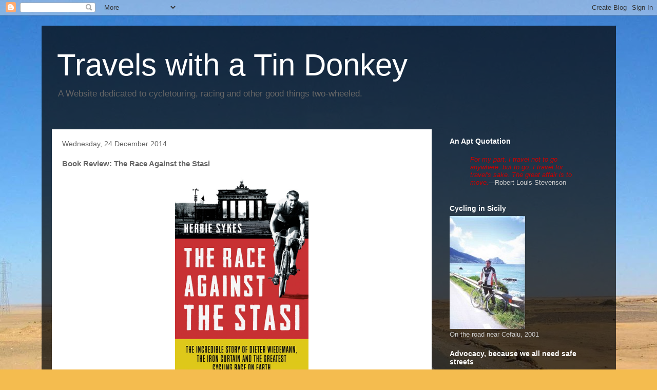

--- FILE ---
content_type: text/html; charset=UTF-8
request_url: http://www.tindonkey.com/2014/12/book-review-race-against-stasi.html
body_size: 20924
content:
<!DOCTYPE html>
<html class='v2' dir='ltr' lang='en-GB'>
<head>
<link href='https://www.blogger.com/static/v1/widgets/335934321-css_bundle_v2.css' rel='stylesheet' type='text/css'/>
<meta content='width=1100' name='viewport'/>
<meta content='text/html; charset=UTF-8' http-equiv='Content-Type'/>
<meta content='blogger' name='generator'/>
<link href='http://www.tindonkey.com/favicon.ico' rel='icon' type='image/x-icon'/>
<link href='http://www.tindonkey.com/2014/12/book-review-race-against-stasi.html' rel='canonical'/>
<link rel="alternate" type="application/atom+xml" title="Travels with a Tin Donkey - Atom" href="http://www.tindonkey.com/feeds/posts/default" />
<link rel="alternate" type="application/rss+xml" title="Travels with a Tin Donkey - RSS" href="http://www.tindonkey.com/feeds/posts/default?alt=rss" />
<link rel="service.post" type="application/atom+xml" title="Travels with a Tin Donkey - Atom" href="https://www.blogger.com/feeds/6847712656239809973/posts/default" />

<link rel="alternate" type="application/atom+xml" title="Travels with a Tin Donkey - Atom" href="http://www.tindonkey.com/feeds/8972379151781399385/comments/default" />
<!--Can't find substitution for tag [blog.ieCssRetrofitLinks]-->
<link href='https://blogger.googleusercontent.com/img/b/R29vZ2xl/AVvXsEjvWA8qIEDkMKtA2o0x9RQf59ZTG-4uvUXh-0XYJTszY1_24mDCC3NB6LDSY4WsfqmkurJj4KGD6u1gZ11pXyn3cFEeolAMNbVPz4vCjO920WsZgrPYZx5cfURUA58lgtbF5rrcfXx7Lf0p/s1600/Race-Against-the-Stasi.jpg' rel='image_src'/>
<meta content='http://www.tindonkey.com/2014/12/book-review-race-against-stasi.html' property='og:url'/>
<meta content='Book Review: The Race Against the Stasi' property='og:title'/>
<meta content='      Bike racing is hard, very hard if you add up everything from the hours of training to the exhaustion of sprinting and climbing to the ...' property='og:description'/>
<meta content='https://blogger.googleusercontent.com/img/b/R29vZ2xl/AVvXsEjvWA8qIEDkMKtA2o0x9RQf59ZTG-4uvUXh-0XYJTszY1_24mDCC3NB6LDSY4WsfqmkurJj4KGD6u1gZ11pXyn3cFEeolAMNbVPz4vCjO920WsZgrPYZx5cfURUA58lgtbF5rrcfXx7Lf0p/w1200-h630-p-k-no-nu/Race-Against-the-Stasi.jpg' property='og:image'/>
<title>Travels with a Tin Donkey: Book Review: The Race Against the Stasi</title>
<style id='page-skin-1' type='text/css'><!--
/*
-----------------------------------------------
Blogger Template Style
Name:     Travel
Designer: Sookhee Lee
URL:      www.plyfly.net
----------------------------------------------- */
/* Content
----------------------------------------------- */
body {
font: normal normal 13px 'Trebuchet MS',Trebuchet,sans-serif;
color: #666666;
background: #f4bc4f url(//themes.googleusercontent.com/image?id=0BwVBOzw_-hbMMDYxYTU0MmQtZTA5Yi00MTIwLTk3ZjktZWI4MzJhMDQyOTIy) repeat fixed top center;
}
html body .region-inner {
min-width: 0;
max-width: 100%;
width: auto;
}
a:link {
text-decoration:none;
color: #ff9900;
}
a:visited {
text-decoration:none;
color: #b87209;
}
a:hover {
text-decoration:underline;
color: #ff9900;
}
.content-outer .content-cap-top {
height: 0;
background: transparent none repeat-x scroll top center;
}
.content-outer {
margin: 0 auto;
padding-top: 20px;
}
.content-inner {
background: transparent url(https://resources.blogblog.com/blogblog/data/1kt/travel/bg_black_70.png) repeat scroll top left;
background-position: left -0;
background-color: transparent;
padding: 20px;
}
.main-inner .date-outer {
margin-bottom: 2em;
}
/* Header
----------------------------------------------- */
.header-inner .Header .titlewrapper,
.header-inner .Header .descriptionwrapper {
padding-left: 10px;
padding-right: 10px;
}
.Header h1 {
font: normal normal 60px 'Trebuchet MS',Trebuchet,sans-serif;
color: #ffffff;
}
.Header h1 a {
color: #ffffff;
}
.Header .description {
color: #666666;
font-size: 130%;
}
/* Tabs
----------------------------------------------- */
.tabs-inner {
margin: 1em 0 0;
padding: 0;
}
.tabs-inner .section {
margin: 0;
}
.tabs-inner .widget ul {
padding: 0;
background: transparent url(https://resources.blogblog.com/blogblog/data/1kt/travel/bg_black_50.png) repeat scroll top center;
}
.tabs-inner .widget li {
border: none;
}
.tabs-inner .widget li a {
display: inline-block;
padding: 1em 1.5em;
color: #ffffff;
font: normal bold 16px 'Trebuchet MS',Trebuchet,sans-serif;
}
.tabs-inner .widget li.selected a,
.tabs-inner .widget li a:hover {
position: relative;
z-index: 1;
background: transparent url(https://resources.blogblog.com/blogblog/data/1kt/travel/bg_black_50.png) repeat scroll top center;
color: #ffffff;
}
/* Headings
----------------------------------------------- */
h2 {
font: normal bold 14px 'Trebuchet MS',Trebuchet,sans-serif;
color: #ffffff;
}
.main-inner h2.date-header {
font: normal normal 14px 'Trebuchet MS',Trebuchet,sans-serif;
color: #666666;
}
.footer-inner .widget h2,
.sidebar .widget h2 {
padding-bottom: .5em;
}
/* Main
----------------------------------------------- */
.main-inner {
padding: 20px 0;
}
.main-inner .column-center-inner {
padding: 20px 0;
}
.main-inner .column-center-inner .section {
margin: 0 20px;
}
.main-inner .column-right-inner {
margin-left: 20px;
}
.main-inner .fauxcolumn-right-outer .fauxcolumn-inner {
margin-left: 20px;
background: transparent none repeat scroll top left;
}
.main-inner .column-left-inner {
margin-right: 20px;
}
.main-inner .fauxcolumn-left-outer .fauxcolumn-inner {
margin-right: 20px;
background: transparent none repeat scroll top left;
}
.main-inner .column-left-inner,
.main-inner .column-right-inner {
padding: 15px 0;
}
/* Posts
----------------------------------------------- */
h3.post-title {
margin-top: 20px;
}
h3.post-title a {
font: normal bold 20px 'Trebuchet MS',Trebuchet,sans-serif;
color: #000000;
}
h3.post-title a:hover {
text-decoration: underline;
}
.main-inner .column-center-outer {
background: #ffffff none repeat scroll top left;
_background-image: none;
}
.post-body {
line-height: 1.4;
position: relative;
}
.post-header {
margin: 0 0 1em;
line-height: 1.6;
}
.post-footer {
margin: .5em 0;
line-height: 1.6;
}
#blog-pager {
font-size: 140%;
}
#comments {
background: #cccccc none repeat scroll top center;
padding: 15px;
}
#comments .comment-author {
padding-top: 1.5em;
}
#comments h4,
#comments .comment-author a,
#comments .comment-timestamp a {
color: #000000;
}
#comments .comment-author:first-child {
padding-top: 0;
border-top: none;
}
.avatar-image-container {
margin: .2em 0 0;
}
/* Comments
----------------------------------------------- */
#comments a {
color: #000000;
}
.comments .comments-content .icon.blog-author {
background-repeat: no-repeat;
background-image: url([data-uri]);
}
.comments .comments-content .loadmore a {
border-top: 1px solid #000000;
border-bottom: 1px solid #000000;
}
.comments .comment-thread.inline-thread {
background: #ffffff;
}
.comments .continue {
border-top: 2px solid #000000;
}
/* Widgets
----------------------------------------------- */
.sidebar .widget {
border-bottom: 2px solid transparent;
padding-bottom: 10px;
margin: 10px 0;
}
.sidebar .widget:first-child {
margin-top: 0;
}
.sidebar .widget:last-child {
border-bottom: none;
margin-bottom: 0;
padding-bottom: 0;
}
.footer-inner .widget,
.sidebar .widget {
font: normal normal 13px 'Trebuchet MS',Trebuchet,sans-serif;
color: #cccccc;
}
.sidebar .widget a:link {
color: #cccccc;
text-decoration: none;
}
.sidebar .widget a:visited {
color: #b87209;
}
.sidebar .widget a:hover {
color: #cccccc;
text-decoration: underline;
}
.footer-inner .widget a:link {
color: #ff9900;
text-decoration: none;
}
.footer-inner .widget a:visited {
color: #b87209;
}
.footer-inner .widget a:hover {
color: #ff9900;
text-decoration: underline;
}
.widget .zippy {
color: #ffffff;
}
.footer-inner {
background: transparent none repeat scroll top center;
}
/* Mobile
----------------------------------------------- */
body.mobile  {
background-size: 100% auto;
}
body.mobile .AdSense {
margin: 0 -10px;
}
.mobile .body-fauxcolumn-outer {
background: transparent none repeat scroll top left;
}
.mobile .footer-inner .widget a:link {
color: #cccccc;
text-decoration: none;
}
.mobile .footer-inner .widget a:visited {
color: #b87209;
}
.mobile-post-outer a {
color: #000000;
}
.mobile-link-button {
background-color: #ff9900;
}
.mobile-link-button a:link, .mobile-link-button a:visited {
color: #ffffff;
}
.mobile-index-contents {
color: #666666;
}
.mobile .tabs-inner .PageList .widget-content {
background: transparent url(https://resources.blogblog.com/blogblog/data/1kt/travel/bg_black_50.png) repeat scroll top center;
color: #ffffff;
}
.mobile .tabs-inner .PageList .widget-content .pagelist-arrow {
border-left: 1px solid #ffffff;
}

--></style>
<style id='template-skin-1' type='text/css'><!--
body {
min-width: 1119px;
}
.content-outer, .content-fauxcolumn-outer, .region-inner {
min-width: 1119px;
max-width: 1119px;
_width: 1119px;
}
.main-inner .columns {
padding-left: 0;
padding-right: 339px;
}
.main-inner .fauxcolumn-center-outer {
left: 0;
right: 339px;
/* IE6 does not respect left and right together */
_width: expression(this.parentNode.offsetWidth -
parseInt("0") -
parseInt("339px") + 'px');
}
.main-inner .fauxcolumn-left-outer {
width: 0;
}
.main-inner .fauxcolumn-right-outer {
width: 339px;
}
.main-inner .column-left-outer {
width: 0;
right: 100%;
margin-left: -0;
}
.main-inner .column-right-outer {
width: 339px;
margin-right: -339px;
}
#layout {
min-width: 0;
}
#layout .content-outer {
min-width: 0;
width: 800px;
}
#layout .region-inner {
min-width: 0;
width: auto;
}
body#layout div.add_widget {
padding: 8px;
}
body#layout div.add_widget a {
margin-left: 32px;
}
--></style>
<style>
    body {background-image:url(\/\/themes.googleusercontent.com\/image?id=0BwVBOzw_-hbMMDYxYTU0MmQtZTA5Yi00MTIwLTk3ZjktZWI4MzJhMDQyOTIy);}
    
@media (max-width: 200px) { body {background-image:url(\/\/themes.googleusercontent.com\/image?id=0BwVBOzw_-hbMMDYxYTU0MmQtZTA5Yi00MTIwLTk3ZjktZWI4MzJhMDQyOTIy&options=w200);}}
@media (max-width: 400px) and (min-width: 201px) { body {background-image:url(\/\/themes.googleusercontent.com\/image?id=0BwVBOzw_-hbMMDYxYTU0MmQtZTA5Yi00MTIwLTk3ZjktZWI4MzJhMDQyOTIy&options=w400);}}
@media (max-width: 800px) and (min-width: 401px) { body {background-image:url(\/\/themes.googleusercontent.com\/image?id=0BwVBOzw_-hbMMDYxYTU0MmQtZTA5Yi00MTIwLTk3ZjktZWI4MzJhMDQyOTIy&options=w800);}}
@media (max-width: 1200px) and (min-width: 801px) { body {background-image:url(\/\/themes.googleusercontent.com\/image?id=0BwVBOzw_-hbMMDYxYTU0MmQtZTA5Yi00MTIwLTk3ZjktZWI4MzJhMDQyOTIy&options=w1200);}}
/* Last tag covers anything over one higher than the previous max-size cap. */
@media (min-width: 1201px) { body {background-image:url(\/\/themes.googleusercontent.com\/image?id=0BwVBOzw_-hbMMDYxYTU0MmQtZTA5Yi00MTIwLTk3ZjktZWI4MzJhMDQyOTIy&options=w1600);}}
  </style>
<link href='https://www.blogger.com/dyn-css/authorization.css?targetBlogID=6847712656239809973&amp;zx=192c026e-6a95-44a6-b12e-4248a6ba02bc' media='none' onload='if(media!=&#39;all&#39;)media=&#39;all&#39;' rel='stylesheet'/><noscript><link href='https://www.blogger.com/dyn-css/authorization.css?targetBlogID=6847712656239809973&amp;zx=192c026e-6a95-44a6-b12e-4248a6ba02bc' rel='stylesheet'/></noscript>
<meta name='google-adsense-platform-account' content='ca-host-pub-1556223355139109'/>
<meta name='google-adsense-platform-domain' content='blogspot.com'/>

<!-- data-ad-client=ca-pub-7586379605635304 -->

</head>
<body class='loading variant-road'>
<div class='navbar section' id='navbar' name='Navbar'><div class='widget Navbar' data-version='1' id='Navbar1'><script type="text/javascript">
    function setAttributeOnload(object, attribute, val) {
      if(window.addEventListener) {
        window.addEventListener('load',
          function(){ object[attribute] = val; }, false);
      } else {
        window.attachEvent('onload', function(){ object[attribute] = val; });
      }
    }
  </script>
<div id="navbar-iframe-container"></div>
<script type="text/javascript" src="https://apis.google.com/js/platform.js"></script>
<script type="text/javascript">
      gapi.load("gapi.iframes:gapi.iframes.style.bubble", function() {
        if (gapi.iframes && gapi.iframes.getContext) {
          gapi.iframes.getContext().openChild({
              url: 'https://www.blogger.com/navbar/6847712656239809973?po\x3d8972379151781399385\x26origin\x3dhttp://www.tindonkey.com',
              where: document.getElementById("navbar-iframe-container"),
              id: "navbar-iframe"
          });
        }
      });
    </script><script type="text/javascript">
(function() {
var script = document.createElement('script');
script.type = 'text/javascript';
script.src = '//pagead2.googlesyndication.com/pagead/js/google_top_exp.js';
var head = document.getElementsByTagName('head')[0];
if (head) {
head.appendChild(script);
}})();
</script>
</div></div>
<div class='body-fauxcolumns'>
<div class='fauxcolumn-outer body-fauxcolumn-outer'>
<div class='cap-top'>
<div class='cap-left'></div>
<div class='cap-right'></div>
</div>
<div class='fauxborder-left'>
<div class='fauxborder-right'></div>
<div class='fauxcolumn-inner'>
</div>
</div>
<div class='cap-bottom'>
<div class='cap-left'></div>
<div class='cap-right'></div>
</div>
</div>
</div>
<div class='content'>
<div class='content-fauxcolumns'>
<div class='fauxcolumn-outer content-fauxcolumn-outer'>
<div class='cap-top'>
<div class='cap-left'></div>
<div class='cap-right'></div>
</div>
<div class='fauxborder-left'>
<div class='fauxborder-right'></div>
<div class='fauxcolumn-inner'>
</div>
</div>
<div class='cap-bottom'>
<div class='cap-left'></div>
<div class='cap-right'></div>
</div>
</div>
</div>
<div class='content-outer'>
<div class='content-cap-top cap-top'>
<div class='cap-left'></div>
<div class='cap-right'></div>
</div>
<div class='fauxborder-left content-fauxborder-left'>
<div class='fauxborder-right content-fauxborder-right'></div>
<div class='content-inner'>
<header>
<div class='header-outer'>
<div class='header-cap-top cap-top'>
<div class='cap-left'></div>
<div class='cap-right'></div>
</div>
<div class='fauxborder-left header-fauxborder-left'>
<div class='fauxborder-right header-fauxborder-right'></div>
<div class='region-inner header-inner'>
<div class='header section' id='header' name='Header'><div class='widget Header' data-version='1' id='Header1'>
<div id='header-inner'>
<div class='titlewrapper'>
<h1 class='title'>
<a href='http://www.tindonkey.com/'>
Travels with a Tin Donkey
</a>
</h1>
</div>
<div class='descriptionwrapper'>
<p class='description'><span>A Website dedicated to cycletouring, racing and other good things two-wheeled.</span></p>
</div>
</div>
</div></div>
</div>
</div>
<div class='header-cap-bottom cap-bottom'>
<div class='cap-left'></div>
<div class='cap-right'></div>
</div>
</div>
</header>
<div class='tabs-outer'>
<div class='tabs-cap-top cap-top'>
<div class='cap-left'></div>
<div class='cap-right'></div>
</div>
<div class='fauxborder-left tabs-fauxborder-left'>
<div class='fauxborder-right tabs-fauxborder-right'></div>
<div class='region-inner tabs-inner'>
<div class='tabs no-items section' id='crosscol' name='Cross-column'></div>
<div class='tabs no-items section' id='crosscol-overflow' name='Cross-Column 2'></div>
</div>
</div>
<div class='tabs-cap-bottom cap-bottom'>
<div class='cap-left'></div>
<div class='cap-right'></div>
</div>
</div>
<div class='main-outer'>
<div class='main-cap-top cap-top'>
<div class='cap-left'></div>
<div class='cap-right'></div>
</div>
<div class='fauxborder-left main-fauxborder-left'>
<div class='fauxborder-right main-fauxborder-right'></div>
<div class='region-inner main-inner'>
<div class='columns fauxcolumns'>
<div class='fauxcolumn-outer fauxcolumn-center-outer'>
<div class='cap-top'>
<div class='cap-left'></div>
<div class='cap-right'></div>
</div>
<div class='fauxborder-left'>
<div class='fauxborder-right'></div>
<div class='fauxcolumn-inner'>
</div>
</div>
<div class='cap-bottom'>
<div class='cap-left'></div>
<div class='cap-right'></div>
</div>
</div>
<div class='fauxcolumn-outer fauxcolumn-left-outer'>
<div class='cap-top'>
<div class='cap-left'></div>
<div class='cap-right'></div>
</div>
<div class='fauxborder-left'>
<div class='fauxborder-right'></div>
<div class='fauxcolumn-inner'>
</div>
</div>
<div class='cap-bottom'>
<div class='cap-left'></div>
<div class='cap-right'></div>
</div>
</div>
<div class='fauxcolumn-outer fauxcolumn-right-outer'>
<div class='cap-top'>
<div class='cap-left'></div>
<div class='cap-right'></div>
</div>
<div class='fauxborder-left'>
<div class='fauxborder-right'></div>
<div class='fauxcolumn-inner'>
</div>
</div>
<div class='cap-bottom'>
<div class='cap-left'></div>
<div class='cap-right'></div>
</div>
</div>
<!-- corrects IE6 width calculation -->
<div class='columns-inner'>
<div class='column-center-outer'>
<div class='column-center-inner'>
<div class='main section' id='main' name='Main'><div class='widget Blog' data-version='1' id='Blog1'>
<div class='blog-posts hfeed'>

          <div class="date-outer">
        
<h2 class='date-header'><span>Wednesday, 24 December 2014</span></h2>

          <div class="date-posts">
        
<div class='post-outer'>
<div class='post hentry uncustomized-post-template' itemprop='blogPost' itemscope='itemscope' itemtype='http://schema.org/BlogPosting'>
<meta content='https://blogger.googleusercontent.com/img/b/R29vZ2xl/AVvXsEjvWA8qIEDkMKtA2o0x9RQf59ZTG-4uvUXh-0XYJTszY1_24mDCC3NB6LDSY4WsfqmkurJj4KGD6u1gZ11pXyn3cFEeolAMNbVPz4vCjO920WsZgrPYZx5cfURUA58lgtbF5rrcfXx7Lf0p/s1600/Race-Against-the-Stasi.jpg' itemprop='image_url'/>
<meta content='6847712656239809973' itemprop='blogId'/>
<meta content='8972379151781399385' itemprop='postId'/>
<a name='8972379151781399385'></a>
<h3 class='post-title entry-title' itemprop='name'>
Book Review: The Race Against the Stasi
</h3>
<div class='post-header'>
<div class='post-header-line-1'></div>
</div>
<div class='post-body entry-content' id='post-body-8972379151781399385' itemprop='description articleBody'>
<div class="separator" style="clear: both; text-align: center;">
<a href="https://blogger.googleusercontent.com/img/b/R29vZ2xl/AVvXsEjvWA8qIEDkMKtA2o0x9RQf59ZTG-4uvUXh-0XYJTszY1_24mDCC3NB6LDSY4WsfqmkurJj4KGD6u1gZ11pXyn3cFEeolAMNbVPz4vCjO920WsZgrPYZx5cfURUA58lgtbF5rrcfXx7Lf0p/s1600/Race-Against-the-Stasi.jpg" imageanchor="1" style="margin-left: 1em; margin-right: 1em;"><img border="0" height="400" src="https://blogger.googleusercontent.com/img/b/R29vZ2xl/AVvXsEjvWA8qIEDkMKtA2o0x9RQf59ZTG-4uvUXh-0XYJTszY1_24mDCC3NB6LDSY4WsfqmkurJj4KGD6u1gZ11pXyn3cFEeolAMNbVPz4vCjO920WsZgrPYZx5cfURUA58lgtbF5rrcfXx7Lf0p/s1600/Race-Against-the-Stasi.jpg" width="260" /></a></div>
<br />
<div align="LEFT" style="margin-bottom: 0cm;">
</div>
<div align="LEFT" style="margin-bottom: 0cm;">
Bike racing is hard, very
hard if you add up everything from the hours of training to the
exhaustion of sprinting and climbing to the anxieties of actual
competition to the too-real risk of crashing  Now imagine that
cycling could give you everything you wanted&#8212;fame, money, the
unbridled admiration and affection of fellow-citizens, the chance to
meet the girl of your dreams.  But if things go wrong you will be
deemed a traitor, not only to your sport but also to your nation. 
Those close to you will live under the preying eyes of Europe's most
feared secret police and members of your family will have their own
lives irrevocably changed for the worse.  Welcome, then, to the world
of a top East German cyclist, Dieter Wiedemann, who defected, for
love, to West Germany in 1964 and the primary subject of Herbie
Sykes' latest book &#8220;The Race Against the Stasi.&#8221;</div>
<div align="LEFT" style="margin-bottom: 0cm;">
<br /></div>
<div class="separator" style="clear: both; text-align: center;">
<a href="https://blogger.googleusercontent.com/img/b/R29vZ2xl/AVvXsEg19ZbCxjAGCo2NP9VGndcw-WRxgd2qcwl6bo5uhMGLmz72MzHL2YPEbpGZmTsCpwqOFk9uBav0kVwvt4OUsxUiFZihSiJhcBn5XktHrQ_aLc1-95qFDZxgfjFMtRrx_OQvHLjhyphenhyphenV0fzUE5/s1600/peaceracett.jpg" imageanchor="1" style="margin-left: 1em; margin-right: 1em;"><img border="0" height="252" src="https://blogger.googleusercontent.com/img/b/R29vZ2xl/AVvXsEg19ZbCxjAGCo2NP9VGndcw-WRxgd2qcwl6bo5uhMGLmz72MzHL2YPEbpGZmTsCpwqOFk9uBav0kVwvt4OUsxUiFZihSiJhcBn5XktHrQ_aLc1-95qFDZxgfjFMtRrx_OQvHLjhyphenhyphenV0fzUE5/s1600/peaceracett.jpg" width="400" /></a></div>
<div class="separator" style="clear: both; text-align: center;">
<a href="https://blogger.googleusercontent.com/img/b/R29vZ2xl/AVvXsEg_EV_wf7eGJjP_4cJh9fBh0QNzxhDs1wQ42MeJCwY6oj4_BrdJ187ONfNAXoMTU_M2dbDo37yT415HJocPIQO-rYe62hR9V7Gr9GVURkYqakNH55oP-7YAsih-DsK6wS18ZX71wSuQCM-b/s1600/peacerace.jpg" imageanchor="1" style="margin-left: 1em; margin-right: 1em;"><br /></a></div>
<div style="margin-bottom: 0cm; text-align: center;">
</div>
<div align="LEFT" style="margin-bottom: 0cm;">
</div>
<div align="LEFT" style="margin-bottom: 0cm;">
The book opens with an
excellent 20 page summary of the importance of sports and
particularly bicycle racing and particularly the Peace Race in the
so-called German Democratic Republic (GDR), a country considered to
be the most efficient and/or ruthless of Stalin's Eastern European
puppet states.  Two of those countries, Poland and Czechoslovakia (as
it then was) came together to run a high-level bicycle road race in
1950 after two years of planning and  in 1952 the pariah GDR was able
to participate in what had now become a Prague-Warsaw-Berlin axis. 
The timing was not ideal as the relationship between the three
countries was ragged, socialist fellow-feeling aside.  The Poles and
the Czechs had suffered greatly under German invasion and occupation
during the World War II and some six million ethnic Germans had only
recently been expelled from those countries in a massive example of
&#8220;ethnic cleansing&#8221; which may have resulted in a million civilian
deaths.  Furthermore, the GDR could not boast the stability (or
eventual prosperity) of its larger western half and in June 1953 a
strike by construction workers in Berlin escalated rapidly and was
only put down by Soviet tanks, a precursor of what was to happen
three years later in Poland and Hungary and in 1968 in Prague.  GDR
citizens poured out of the country, heading west, a hemorrhaging that
would only end in August 1961 with the construction of the Berlin
Wall.&nbsp;</div>
<div align="LEFT" style="margin-bottom: 0cm;">
<br /></div>
<div align="LEFT" style="margin-bottom: 0cm;">
The GDR had wanted to field
its own Olympic team for the 1952 Helsinki games but was blocked by
West Germany and the IOC, which had called for a unified team. 
Seeking some kind of sport legitimacy, authorities turned to the
Peace Race, which was an event outside the remit of the Union
Cycliste Internationale (UCI).  Everyone likes to win and for East
Germany participation in the Peace Race was the beginning of a
&#8220;diplomats in track suits&#8221; policy.  Success in sports was meant
to showcase the superiority of the socialist system to the decadent
warmongering West.  That success was to be astonishing for a country
of 18 million once admitted to the Olympic games under its own name
in 1968.  Fueled by systemic doping, primarily anabolic steroids,
East German athletes routinely finished second in the Olympic medal
table.  In 1976 the country took home 40 medals from the Montreal
games (six more than the USA) and in 1984 actually won the most
medals at the Winter Olympics in Sarajevo.  Of course, the price of
this success was horrific physical damage to its young athletes but
winning at all costs was more important in the self-styled &#8220;Workers'
and Farmers' State.&#8221;</div>
<div align="LEFT" style="margin-bottom: 0cm;">
<br /></div>
<div class="separator" style="clear: both; text-align: center;">
<a href="https://blogger.googleusercontent.com/img/b/R29vZ2xl/AVvXsEizKWnACFHvrcG9gj4_vv7hk3hDbG8jvS_iIvqP1iNlaKVhvrvxcXXAGkICBX9jCWur6m8Zcwouf80o7GS9N0t0FOfk_wTxzemzqSCjtwfPD3npdow-Ix_zsZWkHIFYf7bmMctm85CItEZa/s1600/Peace-Race-1960.jpg" imageanchor="1" style="margin-left: 1em; margin-right: 1em;"><img border="0" height="400" src="https://blogger.googleusercontent.com/img/b/R29vZ2xl/AVvXsEizKWnACFHvrcG9gj4_vv7hk3hDbG8jvS_iIvqP1iNlaKVhvrvxcXXAGkICBX9jCWur6m8Zcwouf80o7GS9N0t0FOfk_wTxzemzqSCjtwfPD3npdow-Ix_zsZWkHIFYf7bmMctm85CItEZa/s1600/Peace-Race-1960.jpg" width="290" /></a></div>
<div style="margin-bottom: 0cm; text-align: center;">
<br /></div>
<div align="LEFT" style="margin-bottom: 0cm;">
</div>
<div align="LEFT" style="margin-bottom: 0cm;">
The Peace Race was an
invaluable propaganda tool for the regime and the crowds it attracted
(admittedly often through obligation) outranked those of the purely
commercial Tour de France.  Usually ending in a stadium for maximum
visibility, the Peace Race &#8220;was a perfect vehicle for cultivating
both patriotism and social control.  Schools and factories piped
radio broadcasts of the race around their buildings, and took pride
in contributing prizes for the cyclists.  On the day of their stage
entire towns and villages would engage, pupils and workers bussed to
the roadside to form part of the spectacle.  Everybody felt an
obligation to attend, because to do otherwise was perceived as an
abrogation of civic responsibility.&#8221; 
</div>
<div align="LEFT" style="margin-bottom: 0cm;">
<br /></div>
<div class="separator" style="clear: both; text-align: center;">
<a href="https://blogger.googleusercontent.com/img/b/R29vZ2xl/AVvXsEg_EV_wf7eGJjP_4cJh9fBh0QNzxhDs1wQ42MeJCwY6oj4_BrdJ187ONfNAXoMTU_M2dbDo37yT415HJocPIQO-rYe62hR9V7Gr9GVURkYqakNH55oP-7YAsih-DsK6wS18ZX71wSuQCM-b/s1600/peacerace.jpg" imageanchor="1" style="margin-left: 1em; margin-right: 1em;"><img border="0" height="400" src="https://blogger.googleusercontent.com/img/b/R29vZ2xl/AVvXsEg_EV_wf7eGJjP_4cJh9fBh0QNzxhDs1wQ42MeJCwY6oj4_BrdJ187ONfNAXoMTU_M2dbDo37yT415HJocPIQO-rYe62hR9V7Gr9GVURkYqakNH55oP-7YAsih-DsK6wS18ZX71wSuQCM-b/s1600/peacerace.jpg" width="283" /></a></div>
<div style="margin-bottom: 0cm; text-align: center;">
<br /></div>
<div align="LEFT" style="margin-bottom: 0cm;">
</div>
<div align="LEFT" style="margin-bottom: 0cm;">
<br />
<iframe allowfullscreen="" frameborder="0" height="315" src="//www.youtube.com/embed/LWdlDvprG-Y" width="560"></iframe><br />
<br />
It became known as &#8220;the
Race of Millions&#8221; because of the spectators and was the highlight
of the East Bloc sporting calendar.  Tour de France winners were just
seen as great cyclists whereas Peace Race victors like the GDR's
double winner Gustav-Adolf &#8220;T<span style="font-family: Times New Roman, serif;">ä</span>ve&#8221;
Schur were turned into symbols of the state, pin-up boys for
socialism.  Billed as an amateur event and attracting numerous
non-East Bloc participants (including the individual and team winners
from the United Kingdom in 1952) the race ran until the fall of the
Berlin Wall and the end of the Cold War pretty much ended its
significance as Eastern Europe's best riders turned pro and headed
for the Tour de France and greater sporting glory.  Although some big
names went on to win the race post-1989 (including Jens Voigt,
Michele Scarponi and Steffen Wesemann) it became a mere shadow of
itself and fell off the calendar entirely after 2006.</div>
<div align="LEFT" style="margin-bottom: 0cm;">
<br /></div>
<div align="LEFT" style="margin-bottom: 0cm;">
One of the most famous 
sections was "the Steep Wall" in the small town of Meerane in Thuringia,
 which pitches up to 13%.&nbsp; Here is 8 mm film showing the 1960 Peace Race
 passing through: </div>
<div align="LEFT" style="margin-bottom: 0cm;">
<br /></div>
<div align="LEFT" style="margin-bottom: 0cm;">
<iframe allowfullscreen="" frameborder="0" height="315" src="//www.youtube.com/embed/dNj3hyi2cec" width="420"></iframe><br /></div>
<div align="LEFT" style="margin-bottom: 0cm;">
<br /></div>
<div align="LEFT" style="margin-bottom: 0cm;">
</div>
<div align="LEFT" style="margin-bottom: 0cm;">
With its sporting success in
the Peace Race paving the way, the GDR set up its sports support
structure through the establishment of local clubs and it was via the
one near Chemnitz (renamed Karl-Marx-Stadt and now once again
Chemnitz) that Dieter Wiedemann, born in 1941, began his upward climb
in East German cycling ranks.  A lathe operator, he was soon
identified as a good prospect and by May 1960 he was instructed to
stop working at the factory and train full time with state support. 
He was provided a superior wage and the equipment he required and he
hoped to be on the prospective 1964 Olympic team, which would be a
joint one with members from both Germanies participating.  In
addition his goals were to do well in time trials at the national
level as well as the Worlds, which then offered an &#8220;amateur&#8221;
component as well as professional one.  Of course, it is obvious that
the East German riders were not amateurs in any way as they were paid
a generous living wage by the state and trained and raced full-time,
an arrangement followed in other East Bloc nations.</div>
<div align="LEFT" style="margin-bottom: 0cm;">
<br /></div>
<div align="LEFT" style="margin-bottom: 0cm;">
This smooth advance which
saw Wiedemann as part of the successful national time trial team with
his club in 1960 was interrupted in July when the young racer met an
attractive girl from West Germany who was visiting relatives nearby. 
A correspondence ensued but it seemed clear that the building of the
Berlin Wall meant that the couple, living only 300 kms apart but
divided by the Cold War, would never get together but circumstances
changed.</div>
<div align="LEFT" style="margin-bottom: 0cm;">
<br /></div>
<div class="separator" style="clear: both; text-align: center;">
<a href="https://blogger.googleusercontent.com/img/b/R29vZ2xl/AVvXsEhexh1oGF9AHBJ4A8HDRjyYKqYfQFLVFHqkn0HntQKQfhgITrn1xjnKBG4h7l_XtqGyyLMtrr5XGWCkZtnXkjkFiYdrR0cJBpCb4bGp5ft88GcLtTqZvM2Ymn_QcYx7NWplisiBxbjpr6wk/s1600/4520052_3_1812_dieter-wiedemann-sur-un-velo-a-la-droite-du-m_3b5e442ccce2f254e740925d3fff8885.jpg" imageanchor="1" style="margin-left: 1em; margin-right: 1em;"><img border="0" height="210" src="https://blogger.googleusercontent.com/img/b/R29vZ2xl/AVvXsEhexh1oGF9AHBJ4A8HDRjyYKqYfQFLVFHqkn0HntQKQfhgITrn1xjnKBG4h7l_XtqGyyLMtrr5XGWCkZtnXkjkFiYdrR0cJBpCb4bGp5ft88GcLtTqZvM2Ymn_QcYx7NWplisiBxbjpr6wk/s1600/4520052_3_1812_dieter-wiedemann-sur-un-velo-a-la-droite-du-m_3b5e442ccce2f254e740925d3fff8885.jpg" width="400" /></a></div>
<br />
<div class="separator" style="clear: both; text-align: center;">
</div>
<div align="LEFT" style="margin-bottom: 0cm;">
In spite of its claimed
moral superiority, the GDR was rife with corruption and favoritism. 
Wiedemann, in spite of promising results, was beginning to be passed
over in favour of riders from Berlin and the club there under the
patronage of a very senior Party member.  He did get to ride in the
1964 edition of the Peace Race, standing on the final podium in third
place, but decided that he would wage everything on the Olympic
trials, the first of which would be held across the border in Giessen
and defect.  His intention was to marry his Sylvia and to become a
pro racer.  Although the book makes an effort to raise the suspense
(there were Stasi (<i>Staatsicherheit </i><span style="font-style: normal;">or
State Security) agents accompanying the team), Dieter Wiedemann more
or less took out his bicycle for a training ride and did not come
back.  As a quiet apolitical person his defection was completely
unexpected.</span></div>
<div align="LEFT" style="margin-bottom: 0cm;">
<br /></div>
<table align="center" cellpadding="0" cellspacing="0" class="tr-caption-container" style="margin-left: auto; margin-right: auto; text-align: center;"><tbody>
<tr><td style="text-align: center;"><a href="https://blogger.googleusercontent.com/img/b/R29vZ2xl/AVvXsEgSCk2Ln4fpyMf-_HOIAvB3svtgvDZFwUaGHu58nt6AeKQJuVLWE44QaU6QLg3gY0SvIPkMoFLP8SP7SGXKcJ46XPiF6ISlpxUyIHzs21mHrRRN8DSsW4V96oYu-dloeGFdGKJ_IGwzeA6Z/s1600/sylvia.jpg" imageanchor="1" style="margin-left: auto; margin-right: auto;"><img border="0" height="400" src="https://blogger.googleusercontent.com/img/b/R29vZ2xl/AVvXsEgSCk2Ln4fpyMf-_HOIAvB3svtgvDZFwUaGHu58nt6AeKQJuVLWE44QaU6QLg3gY0SvIPkMoFLP8SP7SGXKcJ46XPiF6ISlpxUyIHzs21mHrRRN8DSsW4V96oYu-dloeGFdGKJ_IGwzeA6Z/s1600/sylvia.jpg" width="385" /></a></td></tr>
<tr><td class="tr-caption" style="text-align: center;"><i>Dieter Wiedemann's reason for defecting to the West: Sylvia</i></td></tr>
</tbody></table>
<div style="margin-bottom: 0cm; text-align: center;">
<span style="font-style: normal;"></span></div>
<div align="LEFT" style="margin-bottom: 0cm;">
</div>
<div align="LEFT" style="font-style: normal; margin-bottom: 0cm;">
His
subsequent history is not very remarkable.  He did get married and
for three years he rode as a pro for the Torpedo team, including the
1966 Tour de France where he rode up Mont Ventoux following Tommy
Simpson, whom he saw collapse onto the road.  He was a good support
rider but left racing at 26 to work for component company Fichtel &amp;
Sachs, the owner of the Torpedo team, as his family grew.</div>
<div align="LEFT" style="font-style: normal; margin-bottom: 0cm;">
<br /></div>
<table align="center" cellpadding="0" cellspacing="0" class="tr-caption-container" style="margin-left: auto; margin-right: auto; text-align: center;"><tbody>
<tr><td style="text-align: center;"><a href="https://blogger.googleusercontent.com/img/b/R29vZ2xl/AVvXsEg__fNMZ8ZBOFnqzgf_QRhweTXyPUtnV6ggVG632gbd6UwaDpbFYb3nrjI1G9kaq5Nq5HT_7JsDy47f2hDMYR3FBBsPcf6jvPW_RLxIBBS0zyP6zgQOlPdO6Cp0OaFKh3UlC24g_XoEyDRv/s1600/th.jpg" imageanchor="1" style="margin-left: auto; margin-right: auto;"><img border="0" height="400" src="https://blogger.googleusercontent.com/img/b/R29vZ2xl/AVvXsEg__fNMZ8ZBOFnqzgf_QRhweTXyPUtnV6ggVG632gbd6UwaDpbFYb3nrjI1G9kaq5Nq5HT_7JsDy47f2hDMYR3FBBsPcf6jvPW_RLxIBBS0zyP6zgQOlPdO6Cp0OaFKh3UlC24g_XoEyDRv/s1600/th.jpg" width="282" /></a></td></tr>
<tr><td class="tr-caption" style="text-align: center;"><i>Dieter Wiedemann as a pro racer in the West</i></td></tr>
</tbody></table>
<div style="font-style: normal; margin-bottom: 0cm; text-align: center;">
</div>
<div align="LEFT" style="margin-bottom: 0cm;">
</div>
<div align="LEFT" style="font-style: normal; margin-bottom: 0cm;">
What is
remarkable to our eyes is the result of his defection.  In a series
of file entries we see the anger of the GDR unleashed, official
resentment that one of its specially-treated golden boys had turned
traitor.  His father lost his job as a mechanic for the racing club
in Chemnitz and his younger brother, a very promising young athlete
who may have been a better rider than Dieter, was drummed off the
team, ending any possible prospect of a cycling career.  An
impressive number of nasty neighbours and informants filled the Stasi
files with their venom, and one of the main gripes was that the
prizes Dieter had been awarded should be returned to the state.  He
did arrange to have his bicycle sent back as that was demanded as
well.  His father was not allowed passage to West Germany for the
wedding and even when an amnesty was granted following a high-level
agreement between the two Germanies in 1972 Dieter and his family
were able to visit Chemnitz but were still subject to Stasi
surveillance and in fact there was still a file entry for 1982, 18
years after he left.  The relationship with his family in Chemnitz
became strained and he and his brother remain unreconciled.</div>
<div align="LEFT" style="margin-bottom: 0cm;">
<br /></div>
<div align="LEFT" style="margin-bottom: 0cm;">
&#8220;<span style="font-style: normal;">The
Race Against the Stasi&#8221; features an interview style that is highly
readable and includes comments from Dieter, his family and friends as
well as a number of East German cycling stars, including the famous
T</span><span style="font-family: Times New Roman, serif;"><span style="font-style: normal;">ä</span></span><span style="font-style: normal;">ve
himself.  Schur, who has been denied entry into the German Sports
Hall of Fame for his refusal to admit the widespread use of
performance-enhancing drugs in the GDR although his own teammates
have confirmed it, became a Member of the German Parliament
(Bundestag) after reunification and served for the PDS (the successor
to the old East German Communist Party) from 1998-2002.  He was voted
East German Sports Personality of the Year nine times in a row
(1953-1961) and Greatest East German Sports Personality of All Time.</span></div>
<div align="LEFT" style="margin-bottom: 0cm;">
<br /></div>
<div align="LEFT" style="font-style: normal; margin-bottom: 0cm;">
Dieter
Wiedemann's story might be atypical in that he had received special
favour by the GDR but the book is illustrative of the pettiness of
the authoritarian state and how little it valued its own citizens. 
The story of the Peace Race and its aftermath, the effects on its
star athletes and their families, as revealed in &#8220;the Race Against
the Stasi&#8221; suggests that  Western commercial pro races like the
Tour de France, for all the cheating and corruption there might be,
are only bicycle races.  The Peace Race was in many ways far worse: a
mendacious manipulation of public sentiment, parading its supposed
high morals, with no concern for its athletes except in how they
might best serve the state that was so unworthy of their sacrifice. 
A different history and well worth the read.</div>
<div align="LEFT" style="margin-bottom: 0cm;">
<br /></div>
<div align="LEFT" style="margin-bottom: 0cm;">
&#8220;<span style="font-style: normal;">The
Race Against the Stasi&#8221; by Herbie Sykes</span></div>
<div align="LEFT" style="font-style: normal; margin-bottom: 0cm;">
399 pp.,
ill., hardcover</div>
<div align="LEFT" style="font-style: normal; margin-bottom: 0cm;">
Aurum
Press, London, 2014</div>
<div align="LEFT" style="font-style: normal; margin-bottom: 0cm;">
ISBN 978
1 78131 308 4</div>
<div align="LEFT" style="margin-bottom: 0cm;">
<span style="font-family: Times New Roman, serif;"><span style="font-size: small;"><span style="font-style: normal;">Suggested
prices for US and Canada are US$27.99 US, C$29.99; in the UK it is
</span></span></span><span style="font-family: Times New Roman, serif;"><span style="font-size: small;"><span style="font-style: normal;">&#8356;</span></span></span><span style="font-family: Times New Roman, serif;"><span style="font-size: small;"><span style="font-style: normal;">18.99.</span></span></span></div>
<div style="margin-bottom: 0cm;">
<span style="font-family: Times New Roman, serif;"><span style="font-size: small;">The
book can be purchased through a variety of US and Canadian vendors
and for more information go
to:&nbsp;</span></span><span style="color: navy;"><span lang="zxx"><u><a href="http://www.qbookshop.com/products/218994/9781781313084/The-Race-Against-the-Stasi.html" target="_blank"><span style="font-family: Times New Roman, serif;"><span style="font-size: small;">http://www.qbookshop.com/products/218994/9781781313084/The-Race-Against-the-Stasi.html</span></span></a></u></span></span></div>
<div align="LEFT" style="margin-bottom: 0cm;">
<br /></div>
<div style='clear: both;'></div>
</div>
<div class='post-footer'>
<div class='post-footer-line post-footer-line-1'>
<span class='post-author vcard'>
Posted by
<span class='fn' itemprop='author' itemscope='itemscope' itemtype='http://schema.org/Person'>
<meta content='https://www.blogger.com/profile/00002657522696618715' itemprop='url'/>
<a class='g-profile' href='https://www.blogger.com/profile/00002657522696618715' rel='author' title='author profile'>
<span itemprop='name'>Sprocketboy</span>
</a>
</span>
</span>
<span class='post-timestamp'>
at
<meta content='http://www.tindonkey.com/2014/12/book-review-race-against-stasi.html' itemprop='url'/>
<a class='timestamp-link' href='http://www.tindonkey.com/2014/12/book-review-race-against-stasi.html' rel='bookmark' title='permanent link'><abbr class='published' itemprop='datePublished' title='2014-12-24T23:09:00+01:00'>23:09</abbr></a>
</span>
<span class='post-comment-link'>
</span>
<span class='post-icons'>
<span class='item-control blog-admin pid-779664698'>
<a href='https://www.blogger.com/post-edit.g?blogID=6847712656239809973&postID=8972379151781399385&from=pencil' title='Edit Post'>
<img alt='' class='icon-action' height='18' src='https://resources.blogblog.com/img/icon18_edit_allbkg.gif' width='18'/>
</a>
</span>
</span>
<div class='post-share-buttons goog-inline-block'>
</div>
</div>
<div class='post-footer-line post-footer-line-2'>
<span class='post-labels'>
Labels:
<a href='http://www.tindonkey.com/search/label/Berlin%20Wall' rel='tag'>Berlin Wall</a>,
<a href='http://www.tindonkey.com/search/label/DDR' rel='tag'>DDR</a>,
<a href='http://www.tindonkey.com/search/label/defection' rel='tag'>defection</a>,
<a href='http://www.tindonkey.com/search/label/Dieter%20Wiedemann' rel='tag'>Dieter Wiedemann</a>,
<a href='http://www.tindonkey.com/search/label/GDR' rel='tag'>GDR</a>,
<a href='http://www.tindonkey.com/search/label/Germany' rel='tag'>Germany</a>,
<a href='http://www.tindonkey.com/search/label/Herbie%20Sykes' rel='tag'>Herbie Sykes</a>,
<a href='http://www.tindonkey.com/search/label/Olympics' rel='tag'>Olympics</a>,
<a href='http://www.tindonkey.com/search/label/Peace%20Race' rel='tag'>Peace Race</a>,
<a href='http://www.tindonkey.com/search/label/Stasi' rel='tag'>Stasi</a>,
<a href='http://www.tindonkey.com/search/label/World%20Championships' rel='tag'>World Championships</a>
</span>
</div>
<div class='post-footer-line post-footer-line-3'>
<span class='post-location'>
</span>
</div>
</div>
</div>
<div class='comments' id='comments'>
<a name='comments'></a>
<h4>No comments:</h4>
<div id='Blog1_comments-block-wrapper'>
<dl class='avatar-comment-indent' id='comments-block'>
</dl>
</div>
<p class='comment-footer'>
<a href='https://www.blogger.com/comment/fullpage/post/6847712656239809973/8972379151781399385' onclick=''>Post a Comment</a>
</p>
</div>
</div>

        </div></div>
      
</div>
<div class='blog-pager' id='blog-pager'>
<span id='blog-pager-newer-link'>
<a class='blog-pager-newer-link' href='http://www.tindonkey.com/2014/12/the-retz-bicycle-museum-in-austria.html' id='Blog1_blog-pager-newer-link' title='Newer Post'>Newer Post</a>
</span>
<span id='blog-pager-older-link'>
<a class='blog-pager-older-link' href='http://www.tindonkey.com/2014/12/e-bay-steel-bicycle-christmas.html' id='Blog1_blog-pager-older-link' title='Older Post'>Older Post</a>
</span>
<a class='home-link' href='http://www.tindonkey.com/'>Home</a>
</div>
<div class='clear'></div>
<div class='post-feeds'>
<div class='feed-links'>
Subscribe to:
<a class='feed-link' href='http://www.tindonkey.com/feeds/8972379151781399385/comments/default' target='_blank' type='application/atom+xml'>Post Comments (Atom)</a>
</div>
</div>
</div></div>
</div>
</div>
<div class='column-left-outer'>
<div class='column-left-inner'>
<aside>
</aside>
</div>
</div>
<div class='column-right-outer'>
<div class='column-right-inner'>
<aside>
<div class='sidebar section' id='sidebar-right-1'><div class='widget Text' data-version='1' id='Text1'>
<h2 class='title'>An Apt Quotation</h2>
<div class='widget-content'>
<span style="font-style: italic;"></span><blockquote><span style="font-style: italic;"><span style="color: rgb(204, 0, 0);">For my part, I travel not to go anywhere, but to go. I travel for travel's sake. The great affair is to move.</span>---</span>Robert Louis Stevenson</blockquote>
</div>
<div class='clear'></div>
</div><div class='widget Image' data-version='1' id='Image3'>
<h2>Cycling in Sicily</h2>
<div class='widget-content'>
<img alt='Cycling in Sicily' height='220' id='Image3_img' src='http://photos1.blogger.com/x/blogger2/5557/835902423857398/220/z/449390/gse_multipart28353.jpg' width='147'/>
<br/>
<span class='caption'>On the road near Cefalu, 2001</span>
</div>
<div class='clear'></div>
</div><div class='widget LinkList' data-version='1' id='LinkList8'>
<h2>Advocacy, because we all need safe streets</h2>
<div class='widget-content'>
<ul>
<li><a href='http://www.safecycling.ca/'>Citizens for Safe Cycling, Ottawa</a></li>
<li><a href='http://www.copenhagenize.com/'>Copenhagenize : one of the best advocacy blogs out there</a></li>
<li><a href='http://www.waba.org/takeaction/'>Washington Area Bicyclist Association (WABA)</a></li>
</ul>
<div class='clear'></div>
</div>
</div><div class='widget LinkList' data-version='1' id='LinkList7'>
<h2>Classic Lightweights: An Enthusiasm of Mine</h2>
<div class='widget-content'>
<ul>
<li><a href='http://bhovey.com/Masi/'>Bob Hovey's Masi site</a></li>
<li><a href='http://cicli-berlinetta.de/'>Cicli Berlinetta: a very trendy shop with lots of retro in Berlin-Prenzlauerberg</a></li>
<li><a href='https://www.classiclightweights.co.uk/'>Classic Lighweights, covering Italian and UK makes</a></li>
<li><a href='http://www.classicrendezvous.com/'>Classic Rendezvous, with lots of info and a very active forum, for bikes up to 1983</a></li>
<li><a href='http://www.eisenherz-bikes.de/home.php?language=en'>Eisenherz-Bikes: Life is too short to ride an uncool bike.</a></li>
<li><a href='http://raydobbins.com/'>Ray Dobbins (who has now moved out of the hobby and to Peru): stunning photos going back to 2015</a></li>
<li><a href='http://www.speedbicycles.ch/'>SpeedBicycles in Switzerland: Stefan has some great stuff!</a></li>
<li><a href='http://www.steel-vintage.com/'>Steel Vintage: dealers in retro bikes in Berlin with a cool shop</a></li>
<li><a href='http://velobase.com/'>Velobase is a comprehensive website about vintage bike parts</a></li>
<li><a href='http://vintagebicycle.wordpress.com/'>Vintage Bicycle: a blog with a special emphasis on French bikes</a></li>
</ul>
<div class='clear'></div>
</div>
</div><div class='widget LinkList' data-version='1' id='LinkList9'>
<h2>Retro-Rides of the World</h2>
<div class='widget-content'>
<ul>
<li><a href='http://www.anjou-velo-vintage.com/en/'>Anjou Velo Vintage: wonderfully organized event in the Loire region</a></li>
<li><a href='http://www.cinorider.com/'>Cino Heroica: one of the few US retro rides, this one is held over two days in September in Montana, of all places.</a></li>
<li><a href='https://www.inveloveritas.at/'>In Velo Veritas: A Wonderful Event in Austrian Wine Country</a></li>
<li><a href='https://www.giroditaliadepoca.it/'>Italy has exploded with Retro Rides.  The best place to find them listed is at a publication, Giro d'Italia d'Epoca </a></li>
<li><a href='https://eroica.cc/en'>L'Eroica: the one that started everything, with international reach now</a></li>
<li><a href='http://www.lamitica.it/'>La Mitica: riding in the shadow of the Coppi brothers</a></li>
<li><a href='http://www.lapedalsdeclip.cat/'>La Pedals de Clip: a Spanish retro ride, located in Catalonia</a></li>
<li><a href='http://www.retropedal.de/home.php'>Retropedal: a modest but lovely event near the Opel-city, Russelsheim</a></li>
<li><a href='https://www.retroronde.be/en/home-2024'>The Retro Ronde: Ride with the Flahutes of Flanders!</a></li>
</ul>
<div class='clear'></div>
</div>
</div><div class='widget LinkList' data-version='1' id='LinkList4'>
<h2>Commercial Links of Interest</h2>
<div class='widget-content'>
<ul>
<li><a href='http://www.marinoni.qc.ca/IndexEn.html'>Cycles Marinoni: excellent value in beautiful bikes</a></li>
<li><a href='http://www.elliscycles.com/'>Ellis Cycles: Dave Wages brazes masterpieces</a></li>
<li><a href='http://www.rapha.cc/other-stories'>Excellent cycling stories from Rapha, the makers of high-end cycling clothing</a></li>
<li><a href='http://www.gruberimages.pro/#!/index'>Jered and Ashley Gruber's excellent cycling photography</a></li>
<li><a href='https://officinabattaglin.com/'>Officina Battaglin: Exclusive Custom Steel Road Bikes</a></li>
<li><a href='http://www.richardsachs.com/site/'>Richard Sachs: A Dean of American Framebuilders and Not Lacking Interesting Opinions</a></li>
<li><a href='https://www.tommasini.com/en/'>Tommasini: beautiful bicycles from Tuscany</a></li>
</ul>
<div class='clear'></div>
</div>
</div><div class='widget Image' data-version='1' id='Image5'>
<div class='widget-content'>
<img alt='' height='220' id='Image5_img' src='https://blogger.googleusercontent.com/img/b/R29vZ2xl/AVvXsEiPipkawKCMGwl2E-GaIb_HJOcR4tSWeUVTzkTESzDa2xUDA4OwXEwfPXVnZLoEwkVrrElhdMIPuBEeKPHrkYcGZ-1yf_at5wHOjeKi-uI0j_EomGqz1mBa10L2yy-IV9pTY75AdQ45xHfL/s220/i+love+cycling+logo.jpg' width='220'/>
<br/>
</div>
<div class='clear'></div>
</div><div class='widget LinkList' data-version='1' id='LinkList5'>
<h2>Touring Information</h2>
<div class='widget-content'>
<ul>
<li><a href='http://www.adventurecycling.org/'>Adventure Cycling Association: an excellent source for US touring</a></li>
<li><a href='http://www.clubcinglesventoux.org/index.php?pid=1&nav=1'>Club des Cingles: climb Mt. Ventoux 3 times in one day and you get a certificate!</a></li>
<li><a href='http://www.radtouren.at/en/start.html'>Cycletouring in Austria: excellent government website</a></li>
<li><a href='http://www.cyclingcampsandiego.com/'>Cycling Camp San Diego: a great training experience</a></li>
<li><a href='hhttps://www.muensterland.com/en/tourism/topics/cycling/cycling-routes-in-the-munsterland/'>Cycling in Münsterland: the best-planned cycling infrastructure anywhere?</a></li>
<li><a href='http://www.easterntownships.org/ATRCE/en/modules/cahier/velo/'>Eastern Townships of Quebec: good cycling info</a></li>
<li><a href='http://www.farandawaycycling.com/'>Far and Away Cycling: interesting destinations, reasonable prices, good people</a></li>
<li><a href='https://www.germany.travel/en/nature-outdoor-activities/cycling.html'>The German National Tourist Board Cycling Routes</a></li>
<li><a href='http://www.trentobike.org/'>Trento Bike Pages: the Mother Lode of European cycletouring information</a></li>
<li><a href='http://www.veloland.ch/en/welcome.cfm'>VeloLand Schweiz: comprehensive site for touring in Switzerland</a></li>
</ul>
<div class='clear'></div>
</div>
</div><div class='widget Image' data-version='1' id='Image1'>
<h2>At The Tour de France 2006</h2>
<div class='widget-content'>
<img alt='At The Tour de France 2006' height='89' id='Image1_img' src='http://photos1.blogger.com/x/blogger2/5557/835902423857398/150/z/240688/gse_multipart43674.jpg' width='149'/>
<br/>
<span class='caption'>A Fast Descent from the Croix de Fer</span>
</div>
<div class='clear'></div>
</div><div class='widget LinkList' data-version='1' id='LinkList6'>
<h2>Publications</h2>
<div class='widget-content'>
<ul>
<li><a href='http://www.vintagebicyclepress.com/vbqindex.html'>Bicycle Quarterly: a first-rate publication devoted to randonneur bikes</a></li>
<li><a href='http://www.fahrstil-magazin.de/'>Fahrstil: an excellent quirky German magazine covering all aspects of cycling</a></li>
<li><a href='http://www.pezcyclingnews.com/'>Pezcylingnews: the absolutely best website for training info, race coverage (including atmosphere!), equipment tests and Negroni recipes (not to mention my book reviews)</a></li>
<li><a href='http://www.rouleur.cc/'>Rouleur: probably the most stylish magazine on bike racing. Ever.</a></li>
<li><a href='http://www.tour-magazin.de/'>TOUR: Germany's top road bike magazine</a></li>
</ul>
<div class='clear'></div>
</div>
</div><div class='widget Profile' data-version='1' id='Profile1'>
<h2>Your Humble Wheelman</h2>
<div class='widget-content'>
<a href='https://www.blogger.com/profile/00002657522696618715'><img alt='My photo' class='profile-img' height='80' src='//blogger.googleusercontent.com/img/b/R29vZ2xl/AVvXsEjctiCrnUO3FKkRAbTziYzeOG8A9GC-StKZe77u_FmsvF0UdaiGklrtrSeHPpRK79-uSan4LZpKV6lJFn0UEQzcwk8ksk2hmbh4iLzd8dOT-W-U_FWyIdJv-X4xCVgK5Q/s1600/*' width='53'/></a>
<dl class='profile-datablock'>
<dt class='profile-data'>
<a class='profile-name-link g-profile' href='https://www.blogger.com/profile/00002657522696618715' rel='author' style='background-image: url(//www.blogger.com/img/logo-16.png);'>
Sprocketboy
</a>
</dt>
<dd class='profile-data'>Ottawa, Ontario, Canada</dd>
<dd class='profile-textblock'>After I cycled from London to Munich at 18 years of age, I decided I always wanted cycling to be a part of my life.  It is a pastime that lets you get fit, see the world at your own pace, enjoy exotic machinery and make new friends.

You can contact me at l_reissner@hotmail.com</dd>
</dl>
<a class='profile-link' href='https://www.blogger.com/profile/00002657522696618715' rel='author'>View my complete profile</a>
<div class='clear'></div>
</div>
</div><div class='widget HTML' data-version='1' id='HTML1'>
<div class='widget-content'>
<div style="position:relative; width:148px; height:126px;  font-family:Helvetica; font-size:13px;"><a href="http://www.treadmillreviews.net/featured/fitness/"><img src="http://www.treadmillreviews.net/img/badge.png" alt="www.treadmillreviews.net" /></a><div style="font-family:Helvetica; position:absolute; bottom:16px; left:15px;font-size:9px;line-height:9px;width:130px;"><a style="border-bottom:none;text-decoration:underline;font-weight:450;color:#9CF; "href="http://www.treadmillreviews.net">www.TreadmillReviews.net</a></div></div><br />
</div>
<div class='clear'></div>
</div><div class='widget Image' data-version='1' id='Image2'>
<h2>The Glorious Azzuri</h2>
<div class='widget-content'>
<img alt='The Glorious Azzuri' height='89' id='Image2_img' src='http://photos1.blogger.com/x/blogger2/5557/835902423857398/220/z/261796/gse_multipart46112.jpg' width='220'/>
<br/>
</div>
<div class='clear'></div>
</div></div>
<table border='0' cellpadding='0' cellspacing='0' class='section-columns columns-2'>
<tbody>
<tr>
<td class='first columns-cell'>
<div class='sidebar section' id='sidebar-right-2-1'><div class='widget HTML' data-version='1' id='HTML2'>
<div class='widget-content'>
<!-- Start of StatCounter Code -->
<script language="javascript" type="text/javascript">
var sc_project=2428593; 
var sc_invisible=0; 
var sc_partition=23; 
var sc_security="94d622de"; 
</script>

<script language="javascript" src="http://www.statcounter.com/counter/counter.js" type="text/javascript"></script><noscript><a href="http://www.statcounter.com/" target="_blank"><img border="0" alt="site hit counter" src="http://c24.statcounter.com/counter.php?sc_project=2428593&java=0&security=94d622de&invisible=0"/></a> </noscript>
<!-- End of StatCounter Code -->
</div>
<div class='clear'></div>
</div></div>
</td>
<td class='columns-cell'>
<div class='sidebar section' id='sidebar-right-2-2'><div class='widget HTML' data-version='1' id='HTML3'>
<div class='widget-content'>
<script src="http://www.google-analytics.com/urchin.js" type="text/javascript">
</script>
<script type="text/javascript">
_uacct = "UA-3514844-1";
urchinTracker();
</script>
</div>
<div class='clear'></div>
</div></div>
</td>
</tr>
</tbody>
</table>
<div class='sidebar section' id='sidebar-right-3'><div class='widget BlogArchive' data-version='1' id='BlogArchive1'>
<h2>Blog Archive</h2>
<div class='widget-content'>
<div id='ArchiveList'>
<div id='BlogArchive1_ArchiveList'>
<ul class='hierarchy'>
<li class='archivedate collapsed'>
<a class='toggle' href='javascript:void(0)'>
<span class='zippy'>

        &#9658;&#160;
      
</span>
</a>
<a class='post-count-link' href='http://www.tindonkey.com/2024/'>
2024
</a>
<span class='post-count' dir='ltr'>(1)</span>
<ul class='hierarchy'>
<li class='archivedate collapsed'>
<a class='toggle' href='javascript:void(0)'>
<span class='zippy'>

        &#9658;&#160;
      
</span>
</a>
<a class='post-count-link' href='http://www.tindonkey.com/2024/06/'>
June
</a>
<span class='post-count' dir='ltr'>(1)</span>
</li>
</ul>
</li>
</ul>
<ul class='hierarchy'>
<li class='archivedate collapsed'>
<a class='toggle' href='javascript:void(0)'>
<span class='zippy'>

        &#9658;&#160;
      
</span>
</a>
<a class='post-count-link' href='http://www.tindonkey.com/2023/'>
2023
</a>
<span class='post-count' dir='ltr'>(3)</span>
<ul class='hierarchy'>
<li class='archivedate collapsed'>
<a class='toggle' href='javascript:void(0)'>
<span class='zippy'>

        &#9658;&#160;
      
</span>
</a>
<a class='post-count-link' href='http://www.tindonkey.com/2023/09/'>
September
</a>
<span class='post-count' dir='ltr'>(1)</span>
</li>
</ul>
<ul class='hierarchy'>
<li class='archivedate collapsed'>
<a class='toggle' href='javascript:void(0)'>
<span class='zippy'>

        &#9658;&#160;
      
</span>
</a>
<a class='post-count-link' href='http://www.tindonkey.com/2023/08/'>
August
</a>
<span class='post-count' dir='ltr'>(1)</span>
</li>
</ul>
<ul class='hierarchy'>
<li class='archivedate collapsed'>
<a class='toggle' href='javascript:void(0)'>
<span class='zippy'>

        &#9658;&#160;
      
</span>
</a>
<a class='post-count-link' href='http://www.tindonkey.com/2023/07/'>
July
</a>
<span class='post-count' dir='ltr'>(1)</span>
</li>
</ul>
</li>
</ul>
<ul class='hierarchy'>
<li class='archivedate collapsed'>
<a class='toggle' href='javascript:void(0)'>
<span class='zippy'>

        &#9658;&#160;
      
</span>
</a>
<a class='post-count-link' href='http://www.tindonkey.com/2019/'>
2019
</a>
<span class='post-count' dir='ltr'>(1)</span>
<ul class='hierarchy'>
<li class='archivedate collapsed'>
<a class='toggle' href='javascript:void(0)'>
<span class='zippy'>

        &#9658;&#160;
      
</span>
</a>
<a class='post-count-link' href='http://www.tindonkey.com/2019/01/'>
January
</a>
<span class='post-count' dir='ltr'>(1)</span>
</li>
</ul>
</li>
</ul>
<ul class='hierarchy'>
<li class='archivedate collapsed'>
<a class='toggle' href='javascript:void(0)'>
<span class='zippy'>

        &#9658;&#160;
      
</span>
</a>
<a class='post-count-link' href='http://www.tindonkey.com/2018/'>
2018
</a>
<span class='post-count' dir='ltr'>(1)</span>
<ul class='hierarchy'>
<li class='archivedate collapsed'>
<a class='toggle' href='javascript:void(0)'>
<span class='zippy'>

        &#9658;&#160;
      
</span>
</a>
<a class='post-count-link' href='http://www.tindonkey.com/2018/03/'>
March
</a>
<span class='post-count' dir='ltr'>(1)</span>
</li>
</ul>
</li>
</ul>
<ul class='hierarchy'>
<li class='archivedate collapsed'>
<a class='toggle' href='javascript:void(0)'>
<span class='zippy'>

        &#9658;&#160;
      
</span>
</a>
<a class='post-count-link' href='http://www.tindonkey.com/2017/'>
2017
</a>
<span class='post-count' dir='ltr'>(6)</span>
<ul class='hierarchy'>
<li class='archivedate collapsed'>
<a class='toggle' href='javascript:void(0)'>
<span class='zippy'>

        &#9658;&#160;
      
</span>
</a>
<a class='post-count-link' href='http://www.tindonkey.com/2017/11/'>
November
</a>
<span class='post-count' dir='ltr'>(5)</span>
</li>
</ul>
<ul class='hierarchy'>
<li class='archivedate collapsed'>
<a class='toggle' href='javascript:void(0)'>
<span class='zippy'>

        &#9658;&#160;
      
</span>
</a>
<a class='post-count-link' href='http://www.tindonkey.com/2017/07/'>
July
</a>
<span class='post-count' dir='ltr'>(1)</span>
</li>
</ul>
</li>
</ul>
<ul class='hierarchy'>
<li class='archivedate collapsed'>
<a class='toggle' href='javascript:void(0)'>
<span class='zippy'>

        &#9658;&#160;
      
</span>
</a>
<a class='post-count-link' href='http://www.tindonkey.com/2016/'>
2016
</a>
<span class='post-count' dir='ltr'>(2)</span>
<ul class='hierarchy'>
<li class='archivedate collapsed'>
<a class='toggle' href='javascript:void(0)'>
<span class='zippy'>

        &#9658;&#160;
      
</span>
</a>
<a class='post-count-link' href='http://www.tindonkey.com/2016/03/'>
March
</a>
<span class='post-count' dir='ltr'>(1)</span>
</li>
</ul>
<ul class='hierarchy'>
<li class='archivedate collapsed'>
<a class='toggle' href='javascript:void(0)'>
<span class='zippy'>

        &#9658;&#160;
      
</span>
</a>
<a class='post-count-link' href='http://www.tindonkey.com/2016/02/'>
February
</a>
<span class='post-count' dir='ltr'>(1)</span>
</li>
</ul>
</li>
</ul>
<ul class='hierarchy'>
<li class='archivedate collapsed'>
<a class='toggle' href='javascript:void(0)'>
<span class='zippy'>

        &#9658;&#160;
      
</span>
</a>
<a class='post-count-link' href='http://www.tindonkey.com/2015/'>
2015
</a>
<span class='post-count' dir='ltr'>(14)</span>
<ul class='hierarchy'>
<li class='archivedate collapsed'>
<a class='toggle' href='javascript:void(0)'>
<span class='zippy'>

        &#9658;&#160;
      
</span>
</a>
<a class='post-count-link' href='http://www.tindonkey.com/2015/12/'>
December
</a>
<span class='post-count' dir='ltr'>(1)</span>
</li>
</ul>
<ul class='hierarchy'>
<li class='archivedate collapsed'>
<a class='toggle' href='javascript:void(0)'>
<span class='zippy'>

        &#9658;&#160;
      
</span>
</a>
<a class='post-count-link' href='http://www.tindonkey.com/2015/06/'>
June
</a>
<span class='post-count' dir='ltr'>(1)</span>
</li>
</ul>
<ul class='hierarchy'>
<li class='archivedate collapsed'>
<a class='toggle' href='javascript:void(0)'>
<span class='zippy'>

        &#9658;&#160;
      
</span>
</a>
<a class='post-count-link' href='http://www.tindonkey.com/2015/04/'>
April
</a>
<span class='post-count' dir='ltr'>(1)</span>
</li>
</ul>
<ul class='hierarchy'>
<li class='archivedate collapsed'>
<a class='toggle' href='javascript:void(0)'>
<span class='zippy'>

        &#9658;&#160;
      
</span>
</a>
<a class='post-count-link' href='http://www.tindonkey.com/2015/03/'>
March
</a>
<span class='post-count' dir='ltr'>(7)</span>
</li>
</ul>
<ul class='hierarchy'>
<li class='archivedate collapsed'>
<a class='toggle' href='javascript:void(0)'>
<span class='zippy'>

        &#9658;&#160;
      
</span>
</a>
<a class='post-count-link' href='http://www.tindonkey.com/2015/02/'>
February
</a>
<span class='post-count' dir='ltr'>(2)</span>
</li>
</ul>
<ul class='hierarchy'>
<li class='archivedate collapsed'>
<a class='toggle' href='javascript:void(0)'>
<span class='zippy'>

        &#9658;&#160;
      
</span>
</a>
<a class='post-count-link' href='http://www.tindonkey.com/2015/01/'>
January
</a>
<span class='post-count' dir='ltr'>(2)</span>
</li>
</ul>
</li>
</ul>
<ul class='hierarchy'>
<li class='archivedate expanded'>
<a class='toggle' href='javascript:void(0)'>
<span class='zippy toggle-open'>

        &#9660;&#160;
      
</span>
</a>
<a class='post-count-link' href='http://www.tindonkey.com/2014/'>
2014
</a>
<span class='post-count' dir='ltr'>(27)</span>
<ul class='hierarchy'>
<li class='archivedate expanded'>
<a class='toggle' href='javascript:void(0)'>
<span class='zippy toggle-open'>

        &#9660;&#160;
      
</span>
</a>
<a class='post-count-link' href='http://www.tindonkey.com/2014/12/'>
December
</a>
<span class='post-count' dir='ltr'>(6)</span>
<ul class='posts'>
<li><a href='http://www.tindonkey.com/2014/12/book-review-bicycle-illustrations-of.html'>Book Review: The Bicycle Illustrations of Daniel R...</a></li>
<li><a href='http://www.tindonkey.com/2014/12/the-retz-bicycle-museum-in-austria.html'>The Retz Bicycle Museum in Austria</a></li>
<li><a href='http://www.tindonkey.com/2014/12/book-review-race-against-stasi.html'>Book Review: The Race Against the Stasi</a></li>
<li><a href='http://www.tindonkey.com/2014/12/e-bay-steel-bicycle-christmas.html'>E-Bay Steel Bicycle Christmas!</a></li>
<li><a href='http://www.tindonkey.com/2014/12/book-review-roads-were-not-built-for.html'>Book Review: Roads Were Not Built For Cars</a></li>
<li><a href='http://www.tindonkey.com/2014/12/the-joy-of-retro.html'>The Joy of Retro</a></li>
</ul>
</li>
</ul>
<ul class='hierarchy'>
<li class='archivedate collapsed'>
<a class='toggle' href='javascript:void(0)'>
<span class='zippy'>

        &#9658;&#160;
      
</span>
</a>
<a class='post-count-link' href='http://www.tindonkey.com/2014/11/'>
November
</a>
<span class='post-count' dir='ltr'>(8)</span>
</li>
</ul>
<ul class='hierarchy'>
<li class='archivedate collapsed'>
<a class='toggle' href='javascript:void(0)'>
<span class='zippy'>

        &#9658;&#160;
      
</span>
</a>
<a class='post-count-link' href='http://www.tindonkey.com/2014/10/'>
October
</a>
<span class='post-count' dir='ltr'>(1)</span>
</li>
</ul>
<ul class='hierarchy'>
<li class='archivedate collapsed'>
<a class='toggle' href='javascript:void(0)'>
<span class='zippy'>

        &#9658;&#160;
      
</span>
</a>
<a class='post-count-link' href='http://www.tindonkey.com/2014/09/'>
September
</a>
<span class='post-count' dir='ltr'>(3)</span>
</li>
</ul>
<ul class='hierarchy'>
<li class='archivedate collapsed'>
<a class='toggle' href='javascript:void(0)'>
<span class='zippy'>

        &#9658;&#160;
      
</span>
</a>
<a class='post-count-link' href='http://www.tindonkey.com/2014/08/'>
August
</a>
<span class='post-count' dir='ltr'>(1)</span>
</li>
</ul>
<ul class='hierarchy'>
<li class='archivedate collapsed'>
<a class='toggle' href='javascript:void(0)'>
<span class='zippy'>

        &#9658;&#160;
      
</span>
</a>
<a class='post-count-link' href='http://www.tindonkey.com/2014/06/'>
June
</a>
<span class='post-count' dir='ltr'>(3)</span>
</li>
</ul>
<ul class='hierarchy'>
<li class='archivedate collapsed'>
<a class='toggle' href='javascript:void(0)'>
<span class='zippy'>

        &#9658;&#160;
      
</span>
</a>
<a class='post-count-link' href='http://www.tindonkey.com/2014/05/'>
May
</a>
<span class='post-count' dir='ltr'>(1)</span>
</li>
</ul>
<ul class='hierarchy'>
<li class='archivedate collapsed'>
<a class='toggle' href='javascript:void(0)'>
<span class='zippy'>

        &#9658;&#160;
      
</span>
</a>
<a class='post-count-link' href='http://www.tindonkey.com/2014/04/'>
April
</a>
<span class='post-count' dir='ltr'>(1)</span>
</li>
</ul>
<ul class='hierarchy'>
<li class='archivedate collapsed'>
<a class='toggle' href='javascript:void(0)'>
<span class='zippy'>

        &#9658;&#160;
      
</span>
</a>
<a class='post-count-link' href='http://www.tindonkey.com/2014/02/'>
February
</a>
<span class='post-count' dir='ltr'>(2)</span>
</li>
</ul>
<ul class='hierarchy'>
<li class='archivedate collapsed'>
<a class='toggle' href='javascript:void(0)'>
<span class='zippy'>

        &#9658;&#160;
      
</span>
</a>
<a class='post-count-link' href='http://www.tindonkey.com/2014/01/'>
January
</a>
<span class='post-count' dir='ltr'>(1)</span>
</li>
</ul>
</li>
</ul>
<ul class='hierarchy'>
<li class='archivedate collapsed'>
<a class='toggle' href='javascript:void(0)'>
<span class='zippy'>

        &#9658;&#160;
      
</span>
</a>
<a class='post-count-link' href='http://www.tindonkey.com/2013/'>
2013
</a>
<span class='post-count' dir='ltr'>(28)</span>
<ul class='hierarchy'>
<li class='archivedate collapsed'>
<a class='toggle' href='javascript:void(0)'>
<span class='zippy'>

        &#9658;&#160;
      
</span>
</a>
<a class='post-count-link' href='http://www.tindonkey.com/2013/12/'>
December
</a>
<span class='post-count' dir='ltr'>(3)</span>
</li>
</ul>
<ul class='hierarchy'>
<li class='archivedate collapsed'>
<a class='toggle' href='javascript:void(0)'>
<span class='zippy'>

        &#9658;&#160;
      
</span>
</a>
<a class='post-count-link' href='http://www.tindonkey.com/2013/11/'>
November
</a>
<span class='post-count' dir='ltr'>(4)</span>
</li>
</ul>
<ul class='hierarchy'>
<li class='archivedate collapsed'>
<a class='toggle' href='javascript:void(0)'>
<span class='zippy'>

        &#9658;&#160;
      
</span>
</a>
<a class='post-count-link' href='http://www.tindonkey.com/2013/10/'>
October
</a>
<span class='post-count' dir='ltr'>(2)</span>
</li>
</ul>
<ul class='hierarchy'>
<li class='archivedate collapsed'>
<a class='toggle' href='javascript:void(0)'>
<span class='zippy'>

        &#9658;&#160;
      
</span>
</a>
<a class='post-count-link' href='http://www.tindonkey.com/2013/08/'>
August
</a>
<span class='post-count' dir='ltr'>(2)</span>
</li>
</ul>
<ul class='hierarchy'>
<li class='archivedate collapsed'>
<a class='toggle' href='javascript:void(0)'>
<span class='zippy'>

        &#9658;&#160;
      
</span>
</a>
<a class='post-count-link' href='http://www.tindonkey.com/2013/07/'>
July
</a>
<span class='post-count' dir='ltr'>(1)</span>
</li>
</ul>
<ul class='hierarchy'>
<li class='archivedate collapsed'>
<a class='toggle' href='javascript:void(0)'>
<span class='zippy'>

        &#9658;&#160;
      
</span>
</a>
<a class='post-count-link' href='http://www.tindonkey.com/2013/05/'>
May
</a>
<span class='post-count' dir='ltr'>(5)</span>
</li>
</ul>
<ul class='hierarchy'>
<li class='archivedate collapsed'>
<a class='toggle' href='javascript:void(0)'>
<span class='zippy'>

        &#9658;&#160;
      
</span>
</a>
<a class='post-count-link' href='http://www.tindonkey.com/2013/04/'>
April
</a>
<span class='post-count' dir='ltr'>(2)</span>
</li>
</ul>
<ul class='hierarchy'>
<li class='archivedate collapsed'>
<a class='toggle' href='javascript:void(0)'>
<span class='zippy'>

        &#9658;&#160;
      
</span>
</a>
<a class='post-count-link' href='http://www.tindonkey.com/2013/03/'>
March
</a>
<span class='post-count' dir='ltr'>(5)</span>
</li>
</ul>
<ul class='hierarchy'>
<li class='archivedate collapsed'>
<a class='toggle' href='javascript:void(0)'>
<span class='zippy'>

        &#9658;&#160;
      
</span>
</a>
<a class='post-count-link' href='http://www.tindonkey.com/2013/02/'>
February
</a>
<span class='post-count' dir='ltr'>(2)</span>
</li>
</ul>
<ul class='hierarchy'>
<li class='archivedate collapsed'>
<a class='toggle' href='javascript:void(0)'>
<span class='zippy'>

        &#9658;&#160;
      
</span>
</a>
<a class='post-count-link' href='http://www.tindonkey.com/2013/01/'>
January
</a>
<span class='post-count' dir='ltr'>(2)</span>
</li>
</ul>
</li>
</ul>
<ul class='hierarchy'>
<li class='archivedate collapsed'>
<a class='toggle' href='javascript:void(0)'>
<span class='zippy'>

        &#9658;&#160;
      
</span>
</a>
<a class='post-count-link' href='http://www.tindonkey.com/2012/'>
2012
</a>
<span class='post-count' dir='ltr'>(31)</span>
<ul class='hierarchy'>
<li class='archivedate collapsed'>
<a class='toggle' href='javascript:void(0)'>
<span class='zippy'>

        &#9658;&#160;
      
</span>
</a>
<a class='post-count-link' href='http://www.tindonkey.com/2012/12/'>
December
</a>
<span class='post-count' dir='ltr'>(1)</span>
</li>
</ul>
<ul class='hierarchy'>
<li class='archivedate collapsed'>
<a class='toggle' href='javascript:void(0)'>
<span class='zippy'>

        &#9658;&#160;
      
</span>
</a>
<a class='post-count-link' href='http://www.tindonkey.com/2012/11/'>
November
</a>
<span class='post-count' dir='ltr'>(2)</span>
</li>
</ul>
<ul class='hierarchy'>
<li class='archivedate collapsed'>
<a class='toggle' href='javascript:void(0)'>
<span class='zippy'>

        &#9658;&#160;
      
</span>
</a>
<a class='post-count-link' href='http://www.tindonkey.com/2012/10/'>
October
</a>
<span class='post-count' dir='ltr'>(7)</span>
</li>
</ul>
<ul class='hierarchy'>
<li class='archivedate collapsed'>
<a class='toggle' href='javascript:void(0)'>
<span class='zippy'>

        &#9658;&#160;
      
</span>
</a>
<a class='post-count-link' href='http://www.tindonkey.com/2012/09/'>
September
</a>
<span class='post-count' dir='ltr'>(4)</span>
</li>
</ul>
<ul class='hierarchy'>
<li class='archivedate collapsed'>
<a class='toggle' href='javascript:void(0)'>
<span class='zippy'>

        &#9658;&#160;
      
</span>
</a>
<a class='post-count-link' href='http://www.tindonkey.com/2012/08/'>
August
</a>
<span class='post-count' dir='ltr'>(2)</span>
</li>
</ul>
<ul class='hierarchy'>
<li class='archivedate collapsed'>
<a class='toggle' href='javascript:void(0)'>
<span class='zippy'>

        &#9658;&#160;
      
</span>
</a>
<a class='post-count-link' href='http://www.tindonkey.com/2012/07/'>
July
</a>
<span class='post-count' dir='ltr'>(2)</span>
</li>
</ul>
<ul class='hierarchy'>
<li class='archivedate collapsed'>
<a class='toggle' href='javascript:void(0)'>
<span class='zippy'>

        &#9658;&#160;
      
</span>
</a>
<a class='post-count-link' href='http://www.tindonkey.com/2012/06/'>
June
</a>
<span class='post-count' dir='ltr'>(3)</span>
</li>
</ul>
<ul class='hierarchy'>
<li class='archivedate collapsed'>
<a class='toggle' href='javascript:void(0)'>
<span class='zippy'>

        &#9658;&#160;
      
</span>
</a>
<a class='post-count-link' href='http://www.tindonkey.com/2012/05/'>
May
</a>
<span class='post-count' dir='ltr'>(1)</span>
</li>
</ul>
<ul class='hierarchy'>
<li class='archivedate collapsed'>
<a class='toggle' href='javascript:void(0)'>
<span class='zippy'>

        &#9658;&#160;
      
</span>
</a>
<a class='post-count-link' href='http://www.tindonkey.com/2012/04/'>
April
</a>
<span class='post-count' dir='ltr'>(2)</span>
</li>
</ul>
<ul class='hierarchy'>
<li class='archivedate collapsed'>
<a class='toggle' href='javascript:void(0)'>
<span class='zippy'>

        &#9658;&#160;
      
</span>
</a>
<a class='post-count-link' href='http://www.tindonkey.com/2012/03/'>
March
</a>
<span class='post-count' dir='ltr'>(5)</span>
</li>
</ul>
<ul class='hierarchy'>
<li class='archivedate collapsed'>
<a class='toggle' href='javascript:void(0)'>
<span class='zippy'>

        &#9658;&#160;
      
</span>
</a>
<a class='post-count-link' href='http://www.tindonkey.com/2012/02/'>
February
</a>
<span class='post-count' dir='ltr'>(1)</span>
</li>
</ul>
<ul class='hierarchy'>
<li class='archivedate collapsed'>
<a class='toggle' href='javascript:void(0)'>
<span class='zippy'>

        &#9658;&#160;
      
</span>
</a>
<a class='post-count-link' href='http://www.tindonkey.com/2012/01/'>
January
</a>
<span class='post-count' dir='ltr'>(1)</span>
</li>
</ul>
</li>
</ul>
<ul class='hierarchy'>
<li class='archivedate collapsed'>
<a class='toggle' href='javascript:void(0)'>
<span class='zippy'>

        &#9658;&#160;
      
</span>
</a>
<a class='post-count-link' href='http://www.tindonkey.com/2011/'>
2011
</a>
<span class='post-count' dir='ltr'>(61)</span>
<ul class='hierarchy'>
<li class='archivedate collapsed'>
<a class='toggle' href='javascript:void(0)'>
<span class='zippy'>

        &#9658;&#160;
      
</span>
</a>
<a class='post-count-link' href='http://www.tindonkey.com/2011/12/'>
December
</a>
<span class='post-count' dir='ltr'>(8)</span>
</li>
</ul>
<ul class='hierarchy'>
<li class='archivedate collapsed'>
<a class='toggle' href='javascript:void(0)'>
<span class='zippy'>

        &#9658;&#160;
      
</span>
</a>
<a class='post-count-link' href='http://www.tindonkey.com/2011/11/'>
November
</a>
<span class='post-count' dir='ltr'>(7)</span>
</li>
</ul>
<ul class='hierarchy'>
<li class='archivedate collapsed'>
<a class='toggle' href='javascript:void(0)'>
<span class='zippy'>

        &#9658;&#160;
      
</span>
</a>
<a class='post-count-link' href='http://www.tindonkey.com/2011/10/'>
October
</a>
<span class='post-count' dir='ltr'>(4)</span>
</li>
</ul>
<ul class='hierarchy'>
<li class='archivedate collapsed'>
<a class='toggle' href='javascript:void(0)'>
<span class='zippy'>

        &#9658;&#160;
      
</span>
</a>
<a class='post-count-link' href='http://www.tindonkey.com/2011/09/'>
September
</a>
<span class='post-count' dir='ltr'>(5)</span>
</li>
</ul>
<ul class='hierarchy'>
<li class='archivedate collapsed'>
<a class='toggle' href='javascript:void(0)'>
<span class='zippy'>

        &#9658;&#160;
      
</span>
</a>
<a class='post-count-link' href='http://www.tindonkey.com/2011/08/'>
August
</a>
<span class='post-count' dir='ltr'>(3)</span>
</li>
</ul>
<ul class='hierarchy'>
<li class='archivedate collapsed'>
<a class='toggle' href='javascript:void(0)'>
<span class='zippy'>

        &#9658;&#160;
      
</span>
</a>
<a class='post-count-link' href='http://www.tindonkey.com/2011/07/'>
July
</a>
<span class='post-count' dir='ltr'>(2)</span>
</li>
</ul>
<ul class='hierarchy'>
<li class='archivedate collapsed'>
<a class='toggle' href='javascript:void(0)'>
<span class='zippy'>

        &#9658;&#160;
      
</span>
</a>
<a class='post-count-link' href='http://www.tindonkey.com/2011/06/'>
June
</a>
<span class='post-count' dir='ltr'>(7)</span>
</li>
</ul>
<ul class='hierarchy'>
<li class='archivedate collapsed'>
<a class='toggle' href='javascript:void(0)'>
<span class='zippy'>

        &#9658;&#160;
      
</span>
</a>
<a class='post-count-link' href='http://www.tindonkey.com/2011/05/'>
May
</a>
<span class='post-count' dir='ltr'>(4)</span>
</li>
</ul>
<ul class='hierarchy'>
<li class='archivedate collapsed'>
<a class='toggle' href='javascript:void(0)'>
<span class='zippy'>

        &#9658;&#160;
      
</span>
</a>
<a class='post-count-link' href='http://www.tindonkey.com/2011/04/'>
April
</a>
<span class='post-count' dir='ltr'>(8)</span>
</li>
</ul>
<ul class='hierarchy'>
<li class='archivedate collapsed'>
<a class='toggle' href='javascript:void(0)'>
<span class='zippy'>

        &#9658;&#160;
      
</span>
</a>
<a class='post-count-link' href='http://www.tindonkey.com/2011/03/'>
March
</a>
<span class='post-count' dir='ltr'>(9)</span>
</li>
</ul>
<ul class='hierarchy'>
<li class='archivedate collapsed'>
<a class='toggle' href='javascript:void(0)'>
<span class='zippy'>

        &#9658;&#160;
      
</span>
</a>
<a class='post-count-link' href='http://www.tindonkey.com/2011/02/'>
February
</a>
<span class='post-count' dir='ltr'>(3)</span>
</li>
</ul>
<ul class='hierarchy'>
<li class='archivedate collapsed'>
<a class='toggle' href='javascript:void(0)'>
<span class='zippy'>

        &#9658;&#160;
      
</span>
</a>
<a class='post-count-link' href='http://www.tindonkey.com/2011/01/'>
January
</a>
<span class='post-count' dir='ltr'>(1)</span>
</li>
</ul>
</li>
</ul>
<ul class='hierarchy'>
<li class='archivedate collapsed'>
<a class='toggle' href='javascript:void(0)'>
<span class='zippy'>

        &#9658;&#160;
      
</span>
</a>
<a class='post-count-link' href='http://www.tindonkey.com/2010/'>
2010
</a>
<span class='post-count' dir='ltr'>(67)</span>
<ul class='hierarchy'>
<li class='archivedate collapsed'>
<a class='toggle' href='javascript:void(0)'>
<span class='zippy'>

        &#9658;&#160;
      
</span>
</a>
<a class='post-count-link' href='http://www.tindonkey.com/2010/12/'>
December
</a>
<span class='post-count' dir='ltr'>(1)</span>
</li>
</ul>
<ul class='hierarchy'>
<li class='archivedate collapsed'>
<a class='toggle' href='javascript:void(0)'>
<span class='zippy'>

        &#9658;&#160;
      
</span>
</a>
<a class='post-count-link' href='http://www.tindonkey.com/2010/11/'>
November
</a>
<span class='post-count' dir='ltr'>(5)</span>
</li>
</ul>
<ul class='hierarchy'>
<li class='archivedate collapsed'>
<a class='toggle' href='javascript:void(0)'>
<span class='zippy'>

        &#9658;&#160;
      
</span>
</a>
<a class='post-count-link' href='http://www.tindonkey.com/2010/10/'>
October
</a>
<span class='post-count' dir='ltr'>(7)</span>
</li>
</ul>
<ul class='hierarchy'>
<li class='archivedate collapsed'>
<a class='toggle' href='javascript:void(0)'>
<span class='zippy'>

        &#9658;&#160;
      
</span>
</a>
<a class='post-count-link' href='http://www.tindonkey.com/2010/09/'>
September
</a>
<span class='post-count' dir='ltr'>(1)</span>
</li>
</ul>
<ul class='hierarchy'>
<li class='archivedate collapsed'>
<a class='toggle' href='javascript:void(0)'>
<span class='zippy'>

        &#9658;&#160;
      
</span>
</a>
<a class='post-count-link' href='http://www.tindonkey.com/2010/08/'>
August
</a>
<span class='post-count' dir='ltr'>(12)</span>
</li>
</ul>
<ul class='hierarchy'>
<li class='archivedate collapsed'>
<a class='toggle' href='javascript:void(0)'>
<span class='zippy'>

        &#9658;&#160;
      
</span>
</a>
<a class='post-count-link' href='http://www.tindonkey.com/2010/07/'>
July
</a>
<span class='post-count' dir='ltr'>(2)</span>
</li>
</ul>
<ul class='hierarchy'>
<li class='archivedate collapsed'>
<a class='toggle' href='javascript:void(0)'>
<span class='zippy'>

        &#9658;&#160;
      
</span>
</a>
<a class='post-count-link' href='http://www.tindonkey.com/2010/06/'>
June
</a>
<span class='post-count' dir='ltr'>(2)</span>
</li>
</ul>
<ul class='hierarchy'>
<li class='archivedate collapsed'>
<a class='toggle' href='javascript:void(0)'>
<span class='zippy'>

        &#9658;&#160;
      
</span>
</a>
<a class='post-count-link' href='http://www.tindonkey.com/2010/05/'>
May
</a>
<span class='post-count' dir='ltr'>(5)</span>
</li>
</ul>
<ul class='hierarchy'>
<li class='archivedate collapsed'>
<a class='toggle' href='javascript:void(0)'>
<span class='zippy'>

        &#9658;&#160;
      
</span>
</a>
<a class='post-count-link' href='http://www.tindonkey.com/2010/04/'>
April
</a>
<span class='post-count' dir='ltr'>(8)</span>
</li>
</ul>
<ul class='hierarchy'>
<li class='archivedate collapsed'>
<a class='toggle' href='javascript:void(0)'>
<span class='zippy'>

        &#9658;&#160;
      
</span>
</a>
<a class='post-count-link' href='http://www.tindonkey.com/2010/03/'>
March
</a>
<span class='post-count' dir='ltr'>(9)</span>
</li>
</ul>
<ul class='hierarchy'>
<li class='archivedate collapsed'>
<a class='toggle' href='javascript:void(0)'>
<span class='zippy'>

        &#9658;&#160;
      
</span>
</a>
<a class='post-count-link' href='http://www.tindonkey.com/2010/02/'>
February
</a>
<span class='post-count' dir='ltr'>(6)</span>
</li>
</ul>
<ul class='hierarchy'>
<li class='archivedate collapsed'>
<a class='toggle' href='javascript:void(0)'>
<span class='zippy'>

        &#9658;&#160;
      
</span>
</a>
<a class='post-count-link' href='http://www.tindonkey.com/2010/01/'>
January
</a>
<span class='post-count' dir='ltr'>(9)</span>
</li>
</ul>
</li>
</ul>
<ul class='hierarchy'>
<li class='archivedate collapsed'>
<a class='toggle' href='javascript:void(0)'>
<span class='zippy'>

        &#9658;&#160;
      
</span>
</a>
<a class='post-count-link' href='http://www.tindonkey.com/2009/'>
2009
</a>
<span class='post-count' dir='ltr'>(111)</span>
<ul class='hierarchy'>
<li class='archivedate collapsed'>
<a class='toggle' href='javascript:void(0)'>
<span class='zippy'>

        &#9658;&#160;
      
</span>
</a>
<a class='post-count-link' href='http://www.tindonkey.com/2009/12/'>
December
</a>
<span class='post-count' dir='ltr'>(6)</span>
</li>
</ul>
<ul class='hierarchy'>
<li class='archivedate collapsed'>
<a class='toggle' href='javascript:void(0)'>
<span class='zippy'>

        &#9658;&#160;
      
</span>
</a>
<a class='post-count-link' href='http://www.tindonkey.com/2009/11/'>
November
</a>
<span class='post-count' dir='ltr'>(8)</span>
</li>
</ul>
<ul class='hierarchy'>
<li class='archivedate collapsed'>
<a class='toggle' href='javascript:void(0)'>
<span class='zippy'>

        &#9658;&#160;
      
</span>
</a>
<a class='post-count-link' href='http://www.tindonkey.com/2009/10/'>
October
</a>
<span class='post-count' dir='ltr'>(10)</span>
</li>
</ul>
<ul class='hierarchy'>
<li class='archivedate collapsed'>
<a class='toggle' href='javascript:void(0)'>
<span class='zippy'>

        &#9658;&#160;
      
</span>
</a>
<a class='post-count-link' href='http://www.tindonkey.com/2009/09/'>
September
</a>
<span class='post-count' dir='ltr'>(8)</span>
</li>
</ul>
<ul class='hierarchy'>
<li class='archivedate collapsed'>
<a class='toggle' href='javascript:void(0)'>
<span class='zippy'>

        &#9658;&#160;
      
</span>
</a>
<a class='post-count-link' href='http://www.tindonkey.com/2009/08/'>
August
</a>
<span class='post-count' dir='ltr'>(2)</span>
</li>
</ul>
<ul class='hierarchy'>
<li class='archivedate collapsed'>
<a class='toggle' href='javascript:void(0)'>
<span class='zippy'>

        &#9658;&#160;
      
</span>
</a>
<a class='post-count-link' href='http://www.tindonkey.com/2009/07/'>
July
</a>
<span class='post-count' dir='ltr'>(15)</span>
</li>
</ul>
<ul class='hierarchy'>
<li class='archivedate collapsed'>
<a class='toggle' href='javascript:void(0)'>
<span class='zippy'>

        &#9658;&#160;
      
</span>
</a>
<a class='post-count-link' href='http://www.tindonkey.com/2009/06/'>
June
</a>
<span class='post-count' dir='ltr'>(9)</span>
</li>
</ul>
<ul class='hierarchy'>
<li class='archivedate collapsed'>
<a class='toggle' href='javascript:void(0)'>
<span class='zippy'>

        &#9658;&#160;
      
</span>
</a>
<a class='post-count-link' href='http://www.tindonkey.com/2009/05/'>
May
</a>
<span class='post-count' dir='ltr'>(6)</span>
</li>
</ul>
<ul class='hierarchy'>
<li class='archivedate collapsed'>
<a class='toggle' href='javascript:void(0)'>
<span class='zippy'>

        &#9658;&#160;
      
</span>
</a>
<a class='post-count-link' href='http://www.tindonkey.com/2009/04/'>
April
</a>
<span class='post-count' dir='ltr'>(13)</span>
</li>
</ul>
<ul class='hierarchy'>
<li class='archivedate collapsed'>
<a class='toggle' href='javascript:void(0)'>
<span class='zippy'>

        &#9658;&#160;
      
</span>
</a>
<a class='post-count-link' href='http://www.tindonkey.com/2009/03/'>
March
</a>
<span class='post-count' dir='ltr'>(7)</span>
</li>
</ul>
<ul class='hierarchy'>
<li class='archivedate collapsed'>
<a class='toggle' href='javascript:void(0)'>
<span class='zippy'>

        &#9658;&#160;
      
</span>
</a>
<a class='post-count-link' href='http://www.tindonkey.com/2009/02/'>
February
</a>
<span class='post-count' dir='ltr'>(12)</span>
</li>
</ul>
<ul class='hierarchy'>
<li class='archivedate collapsed'>
<a class='toggle' href='javascript:void(0)'>
<span class='zippy'>

        &#9658;&#160;
      
</span>
</a>
<a class='post-count-link' href='http://www.tindonkey.com/2009/01/'>
January
</a>
<span class='post-count' dir='ltr'>(15)</span>
</li>
</ul>
</li>
</ul>
<ul class='hierarchy'>
<li class='archivedate collapsed'>
<a class='toggle' href='javascript:void(0)'>
<span class='zippy'>

        &#9658;&#160;
      
</span>
</a>
<a class='post-count-link' href='http://www.tindonkey.com/2008/'>
2008
</a>
<span class='post-count' dir='ltr'>(124)</span>
<ul class='hierarchy'>
<li class='archivedate collapsed'>
<a class='toggle' href='javascript:void(0)'>
<span class='zippy'>

        &#9658;&#160;
      
</span>
</a>
<a class='post-count-link' href='http://www.tindonkey.com/2008/12/'>
December
</a>
<span class='post-count' dir='ltr'>(6)</span>
</li>
</ul>
<ul class='hierarchy'>
<li class='archivedate collapsed'>
<a class='toggle' href='javascript:void(0)'>
<span class='zippy'>

        &#9658;&#160;
      
</span>
</a>
<a class='post-count-link' href='http://www.tindonkey.com/2008/11/'>
November
</a>
<span class='post-count' dir='ltr'>(7)</span>
</li>
</ul>
<ul class='hierarchy'>
<li class='archivedate collapsed'>
<a class='toggle' href='javascript:void(0)'>
<span class='zippy'>

        &#9658;&#160;
      
</span>
</a>
<a class='post-count-link' href='http://www.tindonkey.com/2008/10/'>
October
</a>
<span class='post-count' dir='ltr'>(5)</span>
</li>
</ul>
<ul class='hierarchy'>
<li class='archivedate collapsed'>
<a class='toggle' href='javascript:void(0)'>
<span class='zippy'>

        &#9658;&#160;
      
</span>
</a>
<a class='post-count-link' href='http://www.tindonkey.com/2008/09/'>
September
</a>
<span class='post-count' dir='ltr'>(16)</span>
</li>
</ul>
<ul class='hierarchy'>
<li class='archivedate collapsed'>
<a class='toggle' href='javascript:void(0)'>
<span class='zippy'>

        &#9658;&#160;
      
</span>
</a>
<a class='post-count-link' href='http://www.tindonkey.com/2008/08/'>
August
</a>
<span class='post-count' dir='ltr'>(16)</span>
</li>
</ul>
<ul class='hierarchy'>
<li class='archivedate collapsed'>
<a class='toggle' href='javascript:void(0)'>
<span class='zippy'>

        &#9658;&#160;
      
</span>
</a>
<a class='post-count-link' href='http://www.tindonkey.com/2008/07/'>
July
</a>
<span class='post-count' dir='ltr'>(5)</span>
</li>
</ul>
<ul class='hierarchy'>
<li class='archivedate collapsed'>
<a class='toggle' href='javascript:void(0)'>
<span class='zippy'>

        &#9658;&#160;
      
</span>
</a>
<a class='post-count-link' href='http://www.tindonkey.com/2008/06/'>
June
</a>
<span class='post-count' dir='ltr'>(22)</span>
</li>
</ul>
<ul class='hierarchy'>
<li class='archivedate collapsed'>
<a class='toggle' href='javascript:void(0)'>
<span class='zippy'>

        &#9658;&#160;
      
</span>
</a>
<a class='post-count-link' href='http://www.tindonkey.com/2008/05/'>
May
</a>
<span class='post-count' dir='ltr'>(19)</span>
</li>
</ul>
<ul class='hierarchy'>
<li class='archivedate collapsed'>
<a class='toggle' href='javascript:void(0)'>
<span class='zippy'>

        &#9658;&#160;
      
</span>
</a>
<a class='post-count-link' href='http://www.tindonkey.com/2008/04/'>
April
</a>
<span class='post-count' dir='ltr'>(7)</span>
</li>
</ul>
<ul class='hierarchy'>
<li class='archivedate collapsed'>
<a class='toggle' href='javascript:void(0)'>
<span class='zippy'>

        &#9658;&#160;
      
</span>
</a>
<a class='post-count-link' href='http://www.tindonkey.com/2008/03/'>
March
</a>
<span class='post-count' dir='ltr'>(9)</span>
</li>
</ul>
<ul class='hierarchy'>
<li class='archivedate collapsed'>
<a class='toggle' href='javascript:void(0)'>
<span class='zippy'>

        &#9658;&#160;
      
</span>
</a>
<a class='post-count-link' href='http://www.tindonkey.com/2008/02/'>
February
</a>
<span class='post-count' dir='ltr'>(9)</span>
</li>
</ul>
<ul class='hierarchy'>
<li class='archivedate collapsed'>
<a class='toggle' href='javascript:void(0)'>
<span class='zippy'>

        &#9658;&#160;
      
</span>
</a>
<a class='post-count-link' href='http://www.tindonkey.com/2008/01/'>
January
</a>
<span class='post-count' dir='ltr'>(3)</span>
</li>
</ul>
</li>
</ul>
<ul class='hierarchy'>
<li class='archivedate collapsed'>
<a class='toggle' href='javascript:void(0)'>
<span class='zippy'>

        &#9658;&#160;
      
</span>
</a>
<a class='post-count-link' href='http://www.tindonkey.com/2007/'>
2007
</a>
<span class='post-count' dir='ltr'>(100)</span>
<ul class='hierarchy'>
<li class='archivedate collapsed'>
<a class='toggle' href='javascript:void(0)'>
<span class='zippy'>

        &#9658;&#160;
      
</span>
</a>
<a class='post-count-link' href='http://www.tindonkey.com/2007/12/'>
December
</a>
<span class='post-count' dir='ltr'>(9)</span>
</li>
</ul>
<ul class='hierarchy'>
<li class='archivedate collapsed'>
<a class='toggle' href='javascript:void(0)'>
<span class='zippy'>

        &#9658;&#160;
      
</span>
</a>
<a class='post-count-link' href='http://www.tindonkey.com/2007/11/'>
November
</a>
<span class='post-count' dir='ltr'>(8)</span>
</li>
</ul>
<ul class='hierarchy'>
<li class='archivedate collapsed'>
<a class='toggle' href='javascript:void(0)'>
<span class='zippy'>

        &#9658;&#160;
      
</span>
</a>
<a class='post-count-link' href='http://www.tindonkey.com/2007/10/'>
October
</a>
<span class='post-count' dir='ltr'>(6)</span>
</li>
</ul>
<ul class='hierarchy'>
<li class='archivedate collapsed'>
<a class='toggle' href='javascript:void(0)'>
<span class='zippy'>

        &#9658;&#160;
      
</span>
</a>
<a class='post-count-link' href='http://www.tindonkey.com/2007/09/'>
September
</a>
<span class='post-count' dir='ltr'>(6)</span>
</li>
</ul>
<ul class='hierarchy'>
<li class='archivedate collapsed'>
<a class='toggle' href='javascript:void(0)'>
<span class='zippy'>

        &#9658;&#160;
      
</span>
</a>
<a class='post-count-link' href='http://www.tindonkey.com/2007/08/'>
August
</a>
<span class='post-count' dir='ltr'>(11)</span>
</li>
</ul>
<ul class='hierarchy'>
<li class='archivedate collapsed'>
<a class='toggle' href='javascript:void(0)'>
<span class='zippy'>

        &#9658;&#160;
      
</span>
</a>
<a class='post-count-link' href='http://www.tindonkey.com/2007/07/'>
July
</a>
<span class='post-count' dir='ltr'>(6)</span>
</li>
</ul>
<ul class='hierarchy'>
<li class='archivedate collapsed'>
<a class='toggle' href='javascript:void(0)'>
<span class='zippy'>

        &#9658;&#160;
      
</span>
</a>
<a class='post-count-link' href='http://www.tindonkey.com/2007/06/'>
June
</a>
<span class='post-count' dir='ltr'>(9)</span>
</li>
</ul>
<ul class='hierarchy'>
<li class='archivedate collapsed'>
<a class='toggle' href='javascript:void(0)'>
<span class='zippy'>

        &#9658;&#160;
      
</span>
</a>
<a class='post-count-link' href='http://www.tindonkey.com/2007/05/'>
May
</a>
<span class='post-count' dir='ltr'>(9)</span>
</li>
</ul>
<ul class='hierarchy'>
<li class='archivedate collapsed'>
<a class='toggle' href='javascript:void(0)'>
<span class='zippy'>

        &#9658;&#160;
      
</span>
</a>
<a class='post-count-link' href='http://www.tindonkey.com/2007/04/'>
April
</a>
<span class='post-count' dir='ltr'>(14)</span>
</li>
</ul>
<ul class='hierarchy'>
<li class='archivedate collapsed'>
<a class='toggle' href='javascript:void(0)'>
<span class='zippy'>

        &#9658;&#160;
      
</span>
</a>
<a class='post-count-link' href='http://www.tindonkey.com/2007/03/'>
March
</a>
<span class='post-count' dir='ltr'>(15)</span>
</li>
</ul>
<ul class='hierarchy'>
<li class='archivedate collapsed'>
<a class='toggle' href='javascript:void(0)'>
<span class='zippy'>

        &#9658;&#160;
      
</span>
</a>
<a class='post-count-link' href='http://www.tindonkey.com/2007/02/'>
February
</a>
<span class='post-count' dir='ltr'>(7)</span>
</li>
</ul>
</li>
</ul>
</div>
</div>
<div class='clear'></div>
</div>
</div></div>
</aside>
</div>
</div>
</div>
<div style='clear: both'></div>
<!-- columns -->
</div>
<!-- main -->
</div>
</div>
<div class='main-cap-bottom cap-bottom'>
<div class='cap-left'></div>
<div class='cap-right'></div>
</div>
</div>
<footer>
<div class='footer-outer'>
<div class='footer-cap-top cap-top'>
<div class='cap-left'></div>
<div class='cap-right'></div>
</div>
<div class='fauxborder-left footer-fauxborder-left'>
<div class='fauxborder-right footer-fauxborder-right'></div>
<div class='region-inner footer-inner'>
<div class='foot no-items section' id='footer-1'></div>
<table border='0' cellpadding='0' cellspacing='0' class='section-columns columns-2'>
<tbody>
<tr>
<td class='first columns-cell'>
<div class='foot no-items section' id='footer-2-1'></div>
</td>
<td class='columns-cell'>
<div class='foot no-items section' id='footer-2-2'></div>
</td>
</tr>
</tbody>
</table>
<!-- outside of the include in order to lock Attribution widget -->
<div class='foot section' id='footer-3' name='Footer'><div class='widget Attribution' data-version='1' id='Attribution1'>
<div class='widget-content' style='text-align: center;'>
Travel theme. Powered by <a href='https://www.blogger.com' target='_blank'>Blogger</a>.
</div>
<div class='clear'></div>
</div></div>
</div>
</div>
<div class='footer-cap-bottom cap-bottom'>
<div class='cap-left'></div>
<div class='cap-right'></div>
</div>
</div>
</footer>
<!-- content -->
</div>
</div>
<div class='content-cap-bottom cap-bottom'>
<div class='cap-left'></div>
<div class='cap-right'></div>
</div>
</div>
</div>
<script type='text/javascript'>
    window.setTimeout(function() {
        document.body.className = document.body.className.replace('loading', '');
      }, 10);
  </script>

<script type="text/javascript" src="https://www.blogger.com/static/v1/widgets/2028843038-widgets.js"></script>
<script type='text/javascript'>
window['__wavt'] = 'AOuZoY7UEWCHW5W_kkebwXhj9jC8OqYqCw:1768981601777';_WidgetManager._Init('//www.blogger.com/rearrange?blogID\x3d6847712656239809973','//www.tindonkey.com/2014/12/book-review-race-against-stasi.html','6847712656239809973');
_WidgetManager._SetDataContext([{'name': 'blog', 'data': {'blogId': '6847712656239809973', 'title': 'Travels with a Tin Donkey', 'url': 'http://www.tindonkey.com/2014/12/book-review-race-against-stasi.html', 'canonicalUrl': 'http://www.tindonkey.com/2014/12/book-review-race-against-stasi.html', 'homepageUrl': 'http://www.tindonkey.com/', 'searchUrl': 'http://www.tindonkey.com/search', 'canonicalHomepageUrl': 'http://www.tindonkey.com/', 'blogspotFaviconUrl': 'http://www.tindonkey.com/favicon.ico', 'bloggerUrl': 'https://www.blogger.com', 'hasCustomDomain': true, 'httpsEnabled': false, 'enabledCommentProfileImages': true, 'gPlusViewType': 'FILTERED_POSTMOD', 'adultContent': false, 'analyticsAccountNumber': '', 'encoding': 'UTF-8', 'locale': 'en-GB', 'localeUnderscoreDelimited': 'en_gb', 'languageDirection': 'ltr', 'isPrivate': false, 'isMobile': false, 'isMobileRequest': false, 'mobileClass': '', 'isPrivateBlog': false, 'isDynamicViewsAvailable': true, 'feedLinks': '\x3clink rel\x3d\x22alternate\x22 type\x3d\x22application/atom+xml\x22 title\x3d\x22Travels with a Tin Donkey - Atom\x22 href\x3d\x22http://www.tindonkey.com/feeds/posts/default\x22 /\x3e\n\x3clink rel\x3d\x22alternate\x22 type\x3d\x22application/rss+xml\x22 title\x3d\x22Travels with a Tin Donkey - RSS\x22 href\x3d\x22http://www.tindonkey.com/feeds/posts/default?alt\x3drss\x22 /\x3e\n\x3clink rel\x3d\x22service.post\x22 type\x3d\x22application/atom+xml\x22 title\x3d\x22Travels with a Tin Donkey - Atom\x22 href\x3d\x22https://www.blogger.com/feeds/6847712656239809973/posts/default\x22 /\x3e\n\n\x3clink rel\x3d\x22alternate\x22 type\x3d\x22application/atom+xml\x22 title\x3d\x22Travels with a Tin Donkey - Atom\x22 href\x3d\x22http://www.tindonkey.com/feeds/8972379151781399385/comments/default\x22 /\x3e\n', 'meTag': '', 'adsenseClientId': 'ca-pub-7586379605635304', 'adsenseHostId': 'ca-host-pub-1556223355139109', 'adsenseHasAds': false, 'adsenseAutoAds': false, 'boqCommentIframeForm': true, 'loginRedirectParam': '', 'isGoogleEverywhereLinkTooltipEnabled': true, 'view': '', 'dynamicViewsCommentsSrc': '//www.blogblog.com/dynamicviews/4224c15c4e7c9321/js/comments.js', 'dynamicViewsScriptSrc': '//www.blogblog.com/dynamicviews/6e0d22adcfa5abea', 'plusOneApiSrc': 'https://apis.google.com/js/platform.js', 'disableGComments': true, 'interstitialAccepted': false, 'sharing': {'platforms': [{'name': 'Get link', 'key': 'link', 'shareMessage': 'Get link', 'target': ''}, {'name': 'Facebook', 'key': 'facebook', 'shareMessage': 'Share to Facebook', 'target': 'facebook'}, {'name': 'BlogThis!', 'key': 'blogThis', 'shareMessage': 'BlogThis!', 'target': 'blog'}, {'name': 'X', 'key': 'twitter', 'shareMessage': 'Share to X', 'target': 'twitter'}, {'name': 'Pinterest', 'key': 'pinterest', 'shareMessage': 'Share to Pinterest', 'target': 'pinterest'}, {'name': 'Email', 'key': 'email', 'shareMessage': 'Email', 'target': 'email'}], 'disableGooglePlus': true, 'googlePlusShareButtonWidth': 0, 'googlePlusBootstrap': '\x3cscript type\x3d\x22text/javascript\x22\x3ewindow.___gcfg \x3d {\x27lang\x27: \x27en_GB\x27};\x3c/script\x3e'}, 'hasCustomJumpLinkMessage': false, 'jumpLinkMessage': 'Read more', 'pageType': 'item', 'postId': '8972379151781399385', 'postImageThumbnailUrl': 'https://blogger.googleusercontent.com/img/b/R29vZ2xl/AVvXsEjvWA8qIEDkMKtA2o0x9RQf59ZTG-4uvUXh-0XYJTszY1_24mDCC3NB6LDSY4WsfqmkurJj4KGD6u1gZ11pXyn3cFEeolAMNbVPz4vCjO920WsZgrPYZx5cfURUA58lgtbF5rrcfXx7Lf0p/s72-c/Race-Against-the-Stasi.jpg', 'postImageUrl': 'https://blogger.googleusercontent.com/img/b/R29vZ2xl/AVvXsEjvWA8qIEDkMKtA2o0x9RQf59ZTG-4uvUXh-0XYJTszY1_24mDCC3NB6LDSY4WsfqmkurJj4KGD6u1gZ11pXyn3cFEeolAMNbVPz4vCjO920WsZgrPYZx5cfURUA58lgtbF5rrcfXx7Lf0p/s1600/Race-Against-the-Stasi.jpg', 'pageName': 'Book Review: The Race Against the Stasi', 'pageTitle': 'Travels with a Tin Donkey: Book Review: The Race Against the Stasi'}}, {'name': 'features', 'data': {}}, {'name': 'messages', 'data': {'edit': 'Edit', 'linkCopiedToClipboard': 'Link copied to clipboard', 'ok': 'Ok', 'postLink': 'Post link'}}, {'name': 'template', 'data': {'name': 'Travel', 'localizedName': 'Travel', 'isResponsive': false, 'isAlternateRendering': false, 'isCustom': false, 'variant': 'road', 'variantId': 'road'}}, {'name': 'view', 'data': {'classic': {'name': 'classic', 'url': '?view\x3dclassic'}, 'flipcard': {'name': 'flipcard', 'url': '?view\x3dflipcard'}, 'magazine': {'name': 'magazine', 'url': '?view\x3dmagazine'}, 'mosaic': {'name': 'mosaic', 'url': '?view\x3dmosaic'}, 'sidebar': {'name': 'sidebar', 'url': '?view\x3dsidebar'}, 'snapshot': {'name': 'snapshot', 'url': '?view\x3dsnapshot'}, 'timeslide': {'name': 'timeslide', 'url': '?view\x3dtimeslide'}, 'isMobile': false, 'title': 'Book Review: The Race Against the Stasi', 'description': '      Bike racing is hard, very hard if you add up everything from the hours of training to the exhaustion of sprinting and climbing to the ...', 'featuredImage': 'https://blogger.googleusercontent.com/img/b/R29vZ2xl/AVvXsEjvWA8qIEDkMKtA2o0x9RQf59ZTG-4uvUXh-0XYJTszY1_24mDCC3NB6LDSY4WsfqmkurJj4KGD6u1gZ11pXyn3cFEeolAMNbVPz4vCjO920WsZgrPYZx5cfURUA58lgtbF5rrcfXx7Lf0p/s1600/Race-Against-the-Stasi.jpg', 'url': 'http://www.tindonkey.com/2014/12/book-review-race-against-stasi.html', 'type': 'item', 'isSingleItem': true, 'isMultipleItems': false, 'isError': false, 'isPage': false, 'isPost': true, 'isHomepage': false, 'isArchive': false, 'isLabelSearch': false, 'postId': 8972379151781399385}}]);
_WidgetManager._RegisterWidget('_NavbarView', new _WidgetInfo('Navbar1', 'navbar', document.getElementById('Navbar1'), {}, 'displayModeFull'));
_WidgetManager._RegisterWidget('_HeaderView', new _WidgetInfo('Header1', 'header', document.getElementById('Header1'), {}, 'displayModeFull'));
_WidgetManager._RegisterWidget('_BlogView', new _WidgetInfo('Blog1', 'main', document.getElementById('Blog1'), {'cmtInteractionsEnabled': false, 'lightboxEnabled': true, 'lightboxModuleUrl': 'https://www.blogger.com/static/v1/jsbin/1887219187-lbx__en_gb.js', 'lightboxCssUrl': 'https://www.blogger.com/static/v1/v-css/828616780-lightbox_bundle.css'}, 'displayModeFull'));
_WidgetManager._RegisterWidget('_TextView', new _WidgetInfo('Text1', 'sidebar-right-1', document.getElementById('Text1'), {}, 'displayModeFull'));
_WidgetManager._RegisterWidget('_ImageView', new _WidgetInfo('Image3', 'sidebar-right-1', document.getElementById('Image3'), {'resize': true}, 'displayModeFull'));
_WidgetManager._RegisterWidget('_LinkListView', new _WidgetInfo('LinkList8', 'sidebar-right-1', document.getElementById('LinkList8'), {}, 'displayModeFull'));
_WidgetManager._RegisterWidget('_LinkListView', new _WidgetInfo('LinkList7', 'sidebar-right-1', document.getElementById('LinkList7'), {}, 'displayModeFull'));
_WidgetManager._RegisterWidget('_LinkListView', new _WidgetInfo('LinkList9', 'sidebar-right-1', document.getElementById('LinkList9'), {}, 'displayModeFull'));
_WidgetManager._RegisterWidget('_LinkListView', new _WidgetInfo('LinkList4', 'sidebar-right-1', document.getElementById('LinkList4'), {}, 'displayModeFull'));
_WidgetManager._RegisterWidget('_ImageView', new _WidgetInfo('Image5', 'sidebar-right-1', document.getElementById('Image5'), {'resize': false}, 'displayModeFull'));
_WidgetManager._RegisterWidget('_LinkListView', new _WidgetInfo('LinkList5', 'sidebar-right-1', document.getElementById('LinkList5'), {}, 'displayModeFull'));
_WidgetManager._RegisterWidget('_ImageView', new _WidgetInfo('Image1', 'sidebar-right-1', document.getElementById('Image1'), {'resize': true}, 'displayModeFull'));
_WidgetManager._RegisterWidget('_LinkListView', new _WidgetInfo('LinkList6', 'sidebar-right-1', document.getElementById('LinkList6'), {}, 'displayModeFull'));
_WidgetManager._RegisterWidget('_ProfileView', new _WidgetInfo('Profile1', 'sidebar-right-1', document.getElementById('Profile1'), {}, 'displayModeFull'));
_WidgetManager._RegisterWidget('_HTMLView', new _WidgetInfo('HTML1', 'sidebar-right-1', document.getElementById('HTML1'), {}, 'displayModeFull'));
_WidgetManager._RegisterWidget('_ImageView', new _WidgetInfo('Image2', 'sidebar-right-1', document.getElementById('Image2'), {'resize': true}, 'displayModeFull'));
_WidgetManager._RegisterWidget('_HTMLView', new _WidgetInfo('HTML2', 'sidebar-right-2-1', document.getElementById('HTML2'), {}, 'displayModeFull'));
_WidgetManager._RegisterWidget('_HTMLView', new _WidgetInfo('HTML3', 'sidebar-right-2-2', document.getElementById('HTML3'), {}, 'displayModeFull'));
_WidgetManager._RegisterWidget('_BlogArchiveView', new _WidgetInfo('BlogArchive1', 'sidebar-right-3', document.getElementById('BlogArchive1'), {'languageDirection': 'ltr', 'loadingMessage': 'Loading\x26hellip;'}, 'displayModeFull'));
_WidgetManager._RegisterWidget('_AttributionView', new _WidgetInfo('Attribution1', 'footer-3', document.getElementById('Attribution1'), {}, 'displayModeFull'));
</script>
</body>
</html>